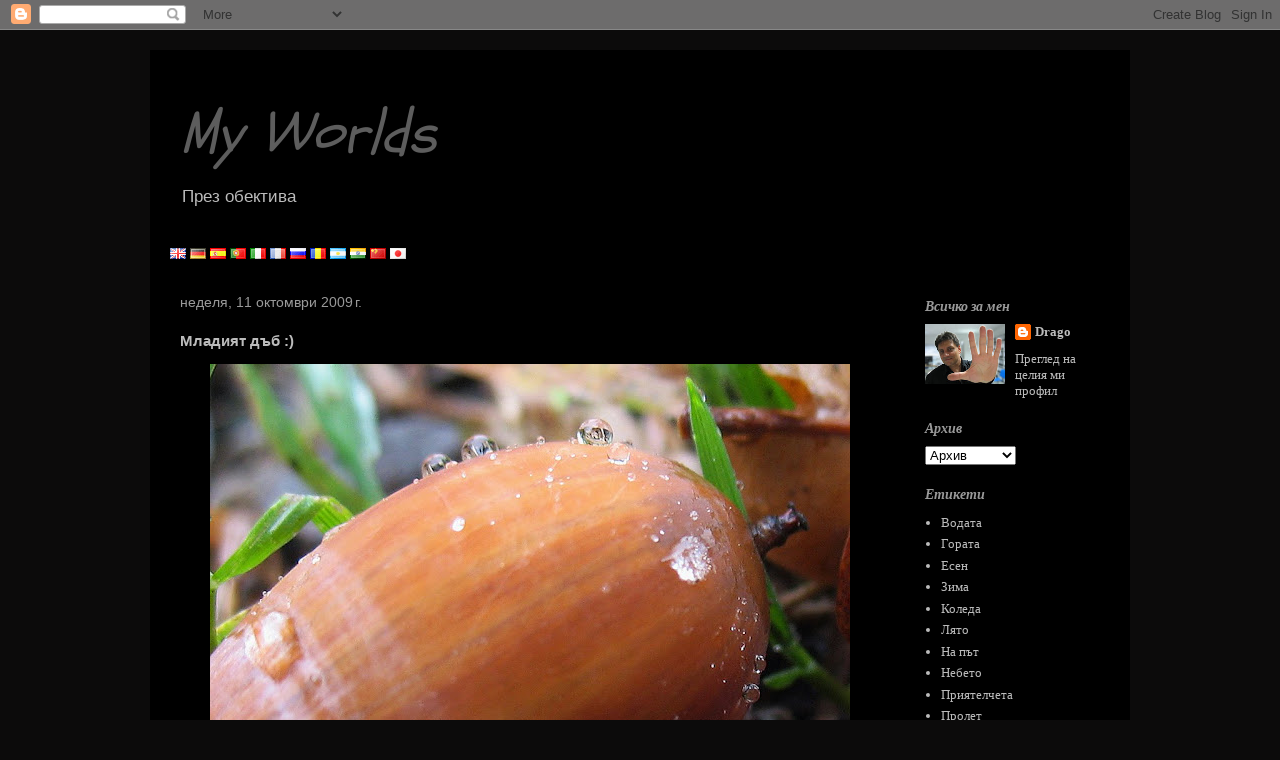

--- FILE ---
content_type: text/html; charset=UTF-8
request_url: https://drago-myworlds.blogspot.com/2009/10/blog-post_8873.html
body_size: 18429
content:
<!DOCTYPE html>
<html class='v2' dir='ltr' lang='bg'>
<head>
<link href='https://www.blogger.com/static/v1/widgets/335934321-css_bundle_v2.css' rel='stylesheet' type='text/css'/>
<meta content='width=1100' name='viewport'/>
<meta content='text/html; charset=UTF-8' http-equiv='Content-Type'/>
<meta content='blogger' name='generator'/>
<link href='https://drago-myworlds.blogspot.com/favicon.ico' rel='icon' type='image/x-icon'/>
<link href='http://drago-myworlds.blogspot.com/2009/10/blog-post_8873.html' rel='canonical'/>
<link rel="alternate" type="application/atom+xml" title="My Worlds - Atom" href="https://drago-myworlds.blogspot.com/feeds/posts/default" />
<link rel="alternate" type="application/rss+xml" title="My Worlds - RSS" href="https://drago-myworlds.blogspot.com/feeds/posts/default?alt=rss" />
<link rel="service.post" type="application/atom+xml" title="My Worlds - Atom" href="https://www.blogger.com/feeds/5767249809124882700/posts/default" />

<link rel="alternate" type="application/atom+xml" title="My Worlds - Atom" href="https://drago-myworlds.blogspot.com/feeds/5381365957605967177/comments/default" />
<!--Can't find substitution for tag [blog.ieCssRetrofitLinks]-->
<link href='https://blogger.googleusercontent.com/img/b/R29vZ2xl/AVvXsEhsfuVZNUMoNe5YPfTVag9dqpJ6Wk_LB39O7bl9A5shrGjB7DySsmHQckbVqn2meP_UmTVfGDolGfkbyBJoi6L417wtAUC6k52MHi4VTGdRrlGWZbSQfu-wtACVAwKBKQ9uSYieZN9yyepA/s640/200.jpg' rel='image_src'/>
<meta content='http://drago-myworlds.blogspot.com/2009/10/blog-post_8873.html' property='og:url'/>
<meta content='Младият дъб :)' property='og:title'/>
<meta content='През обектива' property='og:description'/>
<meta content='https://blogger.googleusercontent.com/img/b/R29vZ2xl/AVvXsEhsfuVZNUMoNe5YPfTVag9dqpJ6Wk_LB39O7bl9A5shrGjB7DySsmHQckbVqn2meP_UmTVfGDolGfkbyBJoi6L417wtAUC6k52MHi4VTGdRrlGWZbSQfu-wtACVAwKBKQ9uSYieZN9yyepA/w1200-h630-p-k-no-nu/200.jpg' property='og:image'/>
<title>My Worlds: Младият дъб :)</title>
<style type='text/css'>@font-face{font-family:'Calibri';font-style:italic;font-weight:700;font-display:swap;src:url(//fonts.gstatic.com/l/font?kit=J7aYnpV-BGlaFfdAhLQgUp5aHRgejiMIKQ&skey=8b00183e5f6700b6&v=v15)format('woff2');unicode-range:U+0000-00FF,U+0131,U+0152-0153,U+02BB-02BC,U+02C6,U+02DA,U+02DC,U+0304,U+0308,U+0329,U+2000-206F,U+20AC,U+2122,U+2191,U+2193,U+2212,U+2215,U+FEFF,U+FFFD;}@font-face{font-family:'Dancing Script';font-style:normal;font-weight:400;font-display:swap;src:url(//fonts.gstatic.com/s/dancingscript/v29/If2cXTr6YS-zF4S-kcSWSVi_sxjsohD9F50Ruu7BMSo3Rep8hNX6plRPjLo.woff2)format('woff2');unicode-range:U+0102-0103,U+0110-0111,U+0128-0129,U+0168-0169,U+01A0-01A1,U+01AF-01B0,U+0300-0301,U+0303-0304,U+0308-0309,U+0323,U+0329,U+1EA0-1EF9,U+20AB;}@font-face{font-family:'Dancing Script';font-style:normal;font-weight:400;font-display:swap;src:url(//fonts.gstatic.com/s/dancingscript/v29/If2cXTr6YS-zF4S-kcSWSVi_sxjsohD9F50Ruu7BMSo3ROp8hNX6plRPjLo.woff2)format('woff2');unicode-range:U+0100-02BA,U+02BD-02C5,U+02C7-02CC,U+02CE-02D7,U+02DD-02FF,U+0304,U+0308,U+0329,U+1D00-1DBF,U+1E00-1E9F,U+1EF2-1EFF,U+2020,U+20A0-20AB,U+20AD-20C0,U+2113,U+2C60-2C7F,U+A720-A7FF;}@font-face{font-family:'Dancing Script';font-style:normal;font-weight:400;font-display:swap;src:url(//fonts.gstatic.com/s/dancingscript/v29/If2cXTr6YS-zF4S-kcSWSVi_sxjsohD9F50Ruu7BMSo3Sup8hNX6plRP.woff2)format('woff2');unicode-range:U+0000-00FF,U+0131,U+0152-0153,U+02BB-02BC,U+02C6,U+02DA,U+02DC,U+0304,U+0308,U+0329,U+2000-206F,U+20AC,U+2122,U+2191,U+2193,U+2212,U+2215,U+FEFF,U+FFFD;}@font-face{font-family:'Schoolbell';font-style:normal;font-weight:400;font-display:swap;src:url(//fonts.gstatic.com/s/schoolbell/v18/92zQtBZWOrcgoe-fgnJIZxUa60ZpbiU.woff2)format('woff2');unicode-range:U+0000-00FF,U+0131,U+0152-0153,U+02BB-02BC,U+02C6,U+02DA,U+02DC,U+0304,U+0308,U+0329,U+2000-206F,U+20AC,U+2122,U+2191,U+2193,U+2212,U+2215,U+FEFF,U+FFFD;}</style>
<style id='page-skin-1' type='text/css'><!--
/*
-----------------------------------------------
Blogger Template Style
Name:     Travel
Designer: Sookhee Lee
URL:      www.plyfly.net
----------------------------------------------- */
/* Content
----------------------------------------------- */
body {
font: normal normal 13px 'Trebuchet MS',Trebuchet,sans-serif;
color: #bbbbbb;
background: #0c0b0b none no-repeat scroll center center;
}
html body .region-inner {
min-width: 0;
max-width: 100%;
width: auto;
}
a:link {
text-decoration:none;
color: #1900ff;
}
a:visited {
text-decoration:none;
color: #1a09b8;
}
a:hover {
text-decoration:underline;
color: #1900ff;
}
.content-outer .content-cap-top {
height: 0;
background: transparent none repeat-x scroll top center;
}
.content-outer {
margin: 0 auto;
padding-top: 20px;
}
.content-inner {
background: transparent url(https://resources.blogblog.com/blogblog/data/1kt/travel/bg_black_70.png) repeat scroll top left;
background-position: left -0;
background-color: #000000;
padding: 20px;
}
.main-inner .date-outer {
margin-bottom: 2em;
}
/* Header
----------------------------------------------- */
.header-inner .Header .titlewrapper,
.header-inner .Header .descriptionwrapper {
padding-left: 10px;
padding-right: 10px;
}
.Header h1 {
font: italic normal 60px Schoolbell;
color: #5d5d5d;
}
.Header h1 a {
color: #5d5d5d;
}
.Header .description {
color: #bbbbbb;
font-size: 130%;
}
/* Tabs
----------------------------------------------- */
.tabs-inner {
margin: 1em 0 0;
padding: 0;
}
.tabs-inner .section {
margin: 0;
}
.tabs-inner .widget ul {
padding: 0;
background: rgba(0, 0, 0, 0) url(https://resources.blogblog.com/blogblog/data/1kt/travel/bg_black_50.png) repeat scroll top center;
}
.tabs-inner .widget li {
border: none;
}
.tabs-inner .widget li a {
display: inline-block;
padding: 1em 1.5em;
color: #ffffff;
font: normal bold 16px 'Trebuchet MS',Trebuchet,sans-serif;
}
.tabs-inner .widget li.selected a,
.tabs-inner .widget li a:hover {
position: relative;
z-index: 1;
background: rgba(0, 0, 0, 0) url(https://resources.blogblog.com/blogblog/data/1kt/travel/bg_black_50.png) repeat scroll top center;
color: #ffffff;
}
/* Headings
----------------------------------------------- */
h2 {
font: italic bold 14px Calibri;
color: #999999;
}
.main-inner h2.date-header {
font: normal normal 14px 'Trebuchet MS',Trebuchet,sans-serif;
color: #999999;
}
.footer-inner .widget h2,
.sidebar .widget h2 {
padding-bottom: .5em;
}
/* Main
----------------------------------------------- */
.main-inner {
padding: 20px 0;
}
.main-inner .column-center-inner {
padding: 10px 0;
}
.main-inner .column-center-inner .section {
margin: 0 10px;
}
.main-inner .column-right-inner {
margin-left: 20px;
}
.main-inner .fauxcolumn-right-outer .fauxcolumn-inner {
margin-left: 20px;
background: rgba(0, 0, 0, 0) url(https://resources.blogblog.com/blogblog/data/1kt/travel/bg_black_50.png) repeat scroll top left;
}
.main-inner .column-left-inner {
margin-right: 20px;
}
.main-inner .fauxcolumn-left-outer .fauxcolumn-inner {
margin-right: 20px;
background: rgba(0, 0, 0, 0) url(https://resources.blogblog.com/blogblog/data/1kt/travel/bg_black_50.png) repeat scroll top left;
}
.main-inner .column-left-inner,
.main-inner .column-right-inner {
padding: 15px 0;
}
/* Posts
----------------------------------------------- */
h3.post-title {
margin-top: 20px;
}
h3.post-title a {
font: italic bold 20px Dancing Script;
color: #999999;
}
h3.post-title a:hover {
text-decoration: underline;
}
.main-inner .column-center-outer {
background: rgba(0, 0, 0, 0) none repeat scroll top left;
_background-image: none;
}
.post-body {
line-height: 1.4;
position: relative;
}
.post-header {
margin: 0 0 1em;
line-height: 1.6;
}
.post-footer {
margin: .5em 0;
line-height: 1.6;
}
#blog-pager {
font-size: 140%;
}
#comments {
background: transparent url(https://resources.blogblog.com/blogblog/data/1kt/travel/bg_black_50.png) repeat scroll top center;
padding: 15px;
}
#comments .comment-author {
padding-top: 1.5em;
}
#comments h4,
#comments .comment-author a,
#comments .comment-timestamp a {
color: #999999;
}
#comments .comment-author:first-child {
padding-top: 0;
border-top: none;
}
.avatar-image-container {
margin: .2em 0 0;
}
/* Comments
----------------------------------------------- */
#comments a {
color: #999999;
}
.comments .comments-content .icon.blog-author {
background-repeat: no-repeat;
background-image: url([data-uri]);
}
.comments .comments-content .loadmore a {
border-top: 1px solid #999999;
border-bottom: 1px solid #999999;
}
.comments .comment-thread.inline-thread {
background: rgba(0, 0, 0, 0);
}
.comments .continue {
border-top: 2px solid #999999;
}
/* Widgets
----------------------------------------------- */
.sidebar .widget {
border-bottom: 2px solid rgba(0, 0, 0, 0);
padding-bottom: 10px;
margin: 10px 0;
}
.sidebar .widget:first-child {
margin-top: 0;
}
.sidebar .widget:last-child {
border-bottom: none;
margin-bottom: 0;
padding-bottom: 0;
}
.footer-inner .widget,
.sidebar .widget {
font: normal normal 13px 'Times New Roman', Times, FreeSerif, serif;
color: #bbbbbb;
}
.sidebar .widget a:link {
color: #bbbbbb;
text-decoration: none;
}
.sidebar .widget a:visited {
color: #1a09b8;
}
.sidebar .widget a:hover {
color: #bbbbbb;
text-decoration: underline;
}
.footer-inner .widget a:link {
color: #1900ff;
text-decoration: none;
}
.footer-inner .widget a:visited {
color: #1a09b8;
}
.footer-inner .widget a:hover {
color: #1900ff;
text-decoration: underline;
}
.widget .zippy {
color: #ffffff;
}
.footer-inner {
background: transparent none repeat scroll top center;
}
/* Mobile
----------------------------------------------- */
body.mobile  {
background-size: 100% auto;
}
body.mobile .AdSense {
margin: 0 -10px;
}
.mobile .body-fauxcolumn-outer {
background: transparent none repeat scroll top left;
}
.mobile .footer-inner .widget a:link {
color: #bbbbbb;
text-decoration: none;
}
.mobile .footer-inner .widget a:visited {
color: #1a09b8;
}
.mobile-post-outer a {
color: #999999;
}
.mobile-link-button {
background-color: #1900ff;
}
.mobile-link-button a:link, .mobile-link-button a:visited {
color: #bbbbbb;
}
.mobile-index-contents {
color: #bbbbbb;
}
.mobile .tabs-inner .PageList .widget-content {
background: rgba(0, 0, 0, 0) url(https://resources.blogblog.com/blogblog/data/1kt/travel/bg_black_50.png) repeat scroll top center;
color: #ffffff;
}
.mobile .tabs-inner .PageList .widget-content .pagelist-arrow {
border-left: 1px solid #ffffff;
}

--></style>
<style id='template-skin-1' type='text/css'><!--
body {
min-width: 980px;
}
.content-outer, .content-fauxcolumn-outer, .region-inner {
min-width: 980px;
max-width: 980px;
_width: 980px;
}
.main-inner .columns {
padding-left: 0px;
padding-right: 220px;
}
.main-inner .fauxcolumn-center-outer {
left: 0px;
right: 220px;
/* IE6 does not respect left and right together */
_width: expression(this.parentNode.offsetWidth -
parseInt("0px") -
parseInt("220px") + 'px');
}
.main-inner .fauxcolumn-left-outer {
width: 0px;
}
.main-inner .fauxcolumn-right-outer {
width: 220px;
}
.main-inner .column-left-outer {
width: 0px;
right: 100%;
margin-left: -0px;
}
.main-inner .column-right-outer {
width: 220px;
margin-right: -220px;
}
#layout {
min-width: 0;
}
#layout .content-outer {
min-width: 0;
width: 800px;
}
#layout .region-inner {
min-width: 0;
width: auto;
}
body#layout div.add_widget {
padding: 8px;
}
body#layout div.add_widget a {
margin-left: 32px;
}
--></style>
<link href='https://www.blogger.com/dyn-css/authorization.css?targetBlogID=5767249809124882700&amp;zx=5303d8f5-8b9c-44e5-851c-01b64c848d04' media='none' onload='if(media!=&#39;all&#39;)media=&#39;all&#39;' rel='stylesheet'/><noscript><link href='https://www.blogger.com/dyn-css/authorization.css?targetBlogID=5767249809124882700&amp;zx=5303d8f5-8b9c-44e5-851c-01b64c848d04' rel='stylesheet'/></noscript>
<meta name='google-adsense-platform-account' content='ca-host-pub-1556223355139109'/>
<meta name='google-adsense-platform-domain' content='blogspot.com'/>

<!-- data-ad-client=ca-pub-3852399379459751 -->

</head>
<body class='loading variant-studio'>
<div class='navbar section' id='navbar' name='Навигационна лента'><div class='widget Navbar' data-version='1' id='Navbar1'><script type="text/javascript">
    function setAttributeOnload(object, attribute, val) {
      if(window.addEventListener) {
        window.addEventListener('load',
          function(){ object[attribute] = val; }, false);
      } else {
        window.attachEvent('onload', function(){ object[attribute] = val; });
      }
    }
  </script>
<div id="navbar-iframe-container"></div>
<script type="text/javascript" src="https://apis.google.com/js/platform.js"></script>
<script type="text/javascript">
      gapi.load("gapi.iframes:gapi.iframes.style.bubble", function() {
        if (gapi.iframes && gapi.iframes.getContext) {
          gapi.iframes.getContext().openChild({
              url: 'https://www.blogger.com/navbar/5767249809124882700?po\x3d5381365957605967177\x26origin\x3dhttps://drago-myworlds.blogspot.com',
              where: document.getElementById("navbar-iframe-container"),
              id: "navbar-iframe"
          });
        }
      });
    </script><script type="text/javascript">
(function() {
var script = document.createElement('script');
script.type = 'text/javascript';
script.src = '//pagead2.googlesyndication.com/pagead/js/google_top_exp.js';
var head = document.getElementsByTagName('head')[0];
if (head) {
head.appendChild(script);
}})();
</script>
</div></div>
<div class='body-fauxcolumns'>
<div class='fauxcolumn-outer body-fauxcolumn-outer'>
<div class='cap-top'>
<div class='cap-left'></div>
<div class='cap-right'></div>
</div>
<div class='fauxborder-left'>
<div class='fauxborder-right'></div>
<div class='fauxcolumn-inner'>
</div>
</div>
<div class='cap-bottom'>
<div class='cap-left'></div>
<div class='cap-right'></div>
</div>
</div>
</div>
<div class='content'>
<div class='content-fauxcolumns'>
<div class='fauxcolumn-outer content-fauxcolumn-outer'>
<div class='cap-top'>
<div class='cap-left'></div>
<div class='cap-right'></div>
</div>
<div class='fauxborder-left'>
<div class='fauxborder-right'></div>
<div class='fauxcolumn-inner'>
</div>
</div>
<div class='cap-bottom'>
<div class='cap-left'></div>
<div class='cap-right'></div>
</div>
</div>
</div>
<div class='content-outer'>
<div class='content-cap-top cap-top'>
<div class='cap-left'></div>
<div class='cap-right'></div>
</div>
<div class='fauxborder-left content-fauxborder-left'>
<div class='fauxborder-right content-fauxborder-right'></div>
<div class='content-inner'>
<header>
<div class='header-outer'>
<div class='header-cap-top cap-top'>
<div class='cap-left'></div>
<div class='cap-right'></div>
</div>
<div class='fauxborder-left header-fauxborder-left'>
<div class='fauxborder-right header-fauxborder-right'></div>
<div class='region-inner header-inner'>
<div class='header section' id='header' name='Заглавка'><div class='widget Header' data-version='1' id='Header1'>
<div id='header-inner'>
<div class='titlewrapper'>
<h1 class='title'>
<a href='https://drago-myworlds.blogspot.com/'>
My Worlds
</a>
</h1>
</div>
<div class='descriptionwrapper'>
<p class='description'><span>През обектива</span></p>
</div>
</div>
</div></div>
</div>
</div>
<div class='header-cap-bottom cap-bottom'>
<div class='cap-left'></div>
<div class='cap-right'></div>
</div>
</div>
</header>
<div class='tabs-outer'>
<div class='tabs-cap-top cap-top'>
<div class='cap-left'></div>
<div class='cap-right'></div>
</div>
<div class='fauxborder-left tabs-fauxborder-left'>
<div class='fauxborder-right tabs-fauxborder-right'></div>
<div class='region-inner tabs-inner'>
<div class='tabs section' id='crosscol' name='Всички колони'><div class='widget HTML' data-version='1' id='HTML1'>
<div class='widget-content'>
<!-- Translate flag BEGIN -->
<!-- by BloggerSentral.blogspot.com -->
<a class="translate-flag" target="_blank" onclick="href='http://translate.google.com/translate?u='+encodeURIComponent(location.href)+'&amp;langpair=bg|en&amp;hl=en'" title="Translate to English"><img border="0" style="cursor: pointer;" src="https://lh3.googleusercontent.com/blogger_img_proxy/AEn0k_sNJKMbdenY4C53PKHMm7S57IAhTABfu_NuNH_RbamJtbIzOAe36GeqOYctywZ_OEqc98-GlzXCdPnEefC6kL0sTiBwmyEAJM2R3ktpB4UBvD37fuDp-w=s0-d"></a> <a class="translate-flag" target="_blank" onclick="href='http://translate.google.com/translate?u='+encodeURIComponent(location.href)+'&amp;langpair=bg|de&amp;hl=de'" title="Translate to German"><img border="0" style="cursor: pointer;" src="https://lh3.googleusercontent.com/blogger_img_proxy/AEn0k_tNY8X4kn6EXYvMXn9JnpHwfzBIZSiWrYZr9ThNXUY1ebDGie0P0vQ_1T3hQIXnTE7HhwUjnQ5VqHraAe6WicWqEoEsb8urVjhO7I32Cup5hWLvg5EE=s0-d"></a> <a class="translate-flag" target="_blank" onclick="href='http://translate.google.com/translate?u='+encodeURIComponent(location.href)+'&amp;langpair=bg|es&amp;hl=es'" title="Translate to Spanish"><img border="0" style="cursor: pointer;" src="https://lh3.googleusercontent.com/blogger_img_proxy/AEn0k_vcgeF-pPlSUuoKW4aLNUmLYFv6aPvLwKe4uTEMbPMHkpUH2bY-sh0OvGjr7m3EvMtdXrdmoDA73Ew_iXfxYiIJoDa2Si3vMxgHOAIpn_PMKQ4QG-Ec=s0-d"></a> <a class="translate-flag" target="_blank" onclick="href='http://translate.google.com/translate?u='+encodeURIComponent(location.href)+'&amp;langpair=bg|pt&amp;hl=pt'" title="Translate to Portuguese"><img border="0" style="cursor: pointer;" src="https://lh3.googleusercontent.com/blogger_img_proxy/AEn0k_tuXdlSq-ivqkPAnHdiKd--IwCG3iCZ7axMHJvEijk7Rj8-ZEB0-0Rw_vROCZBb5ZL-fvy6CKgGF1RIiHHeg52qkFGXgBY7vKzmPhAtuBajDykrLquD=s0-d"></a> <a class="translate-flag" target="_blank" onclick="href='http://translate.google.com/translate?u='+encodeURIComponent(location.href)+'&amp;langpair=bg|it&amp;hl=it'" title="Translate to Italian"><img border="0" style="cursor: pointer;" src="https://lh3.googleusercontent.com/blogger_img_proxy/AEn0k_uXRxAZL5gNIpCy7tC0UnaDhDyqkyVy1yQ_KadHDx04IUpZCUi4XpfHHnS3fUfkUqPjuwkr4URwrxh9-5zcz_0eHLw4T714Bf3jYgF1oayMXC6mkuzm=s0-d"></a> <a class="translate-flag" target="_blank" onclick="href='http://translate.google.com/translate?u='+encodeURIComponent(location.href)+'&amp;langpair=bg|fr&amp;hl=fr'" title="Translate to French"><img border="0" style="cursor: pointer;" src="https://lh3.googleusercontent.com/blogger_img_proxy/AEn0k_umdgOsSGawNrJt2ofiQhmDij4xbIlPLZBH59wnesw2MgmHfSH9UFKYfjJr0-qBjqPjjw1q8iyj1SalnYmQp5G6PaxDaLVsMrm1kzENeOqRO28ahTRlAw=s0-d"></a> <a class="translate-flag" target="_blank" onclick="href='http://translate.google.com/translate?u='+encodeURIComponent(location.href)+'&amp;langpair=bg|ru&amp;hl=ru'" title="Translate to Russian"><img border="0" style="cursor: pointer;" src="https://lh3.googleusercontent.com/blogger_img_proxy/AEn0k_sdX0m_cTW4E5tIeIt2Ce_ODmRfvxPOG8bYwNF7uOABLlju8_3NXS3XsUK94JjTYuOEm2FKy6oLajxGH4iccxgSkODyiEtYqw7-FD_zf0iaJolXpMnO0w=s0-d"></a> <a class="translate-flag" target="_blank" onclick="href='http://translate.google.com/translate?u='+encodeURIComponent(location.href)+'&amp;langpair=bg|ro&amp;hl=ro'" title="Translate to Romanian"><img border="0" style="cursor: pointer;" src="https://lh3.googleusercontent.com/blogger_img_proxy/AEn0k_tR8S7FXqM3OeRce8hDm6w0UuO3p7Yn2Tx0NjlGx5biKsOFMJEwkfVoDKR4oI-9wkv0XcJJjfLQ9ZVX6Bs5C9E0DQlwFCC6t6TY33W2FP4RR_lHUiC__Q=s0-d"></a> <a class="translate-flag" target="_blank" onclick="href='http://translate.google.com/translate?u='+encodeURIComponent(location.href)+'&amp;langpair=bg|ar&amp;hl=ar'" title="Translate to Arabic"><img border="0" style="cursor: pointer;" src="https://lh3.googleusercontent.com/blogger_img_proxy/AEn0k_ucn7STnMHqOQJXNvMJW7B_qy354jMqAr3QPLa38bZ8dvDy-2cEf-a3ZtF3AgWnfUiLIU21CBiOx6HMFcSHy1xkGhlApvPkKhxJHa3XE4Hlexhm4o_yrw=s0-d"></a> <a class="translate-flag" target="_blank" onclick="href='http://translate.google.com/translate?u='+encodeURIComponent(location.href)+'&amp;langpair=bg|hi&amp;hl=hi'" title="Translate to Hindi"><img border="0" style="cursor: pointer;" src="https://lh3.googleusercontent.com/blogger_img_proxy/AEn0k_shRgJuT4KD0qc_XqPZmM7TVnZY82yj7UgpbIqMBYqcceBylC-MhoPE4-WbX868_BrbnZU9xMR0_z7LXXgEdsRiG7Wm3_weR1Lad4bkZmiuVPlir_f1=s0-d"></a> <a class="translate-flag" target="_blank" onclick="href='http://translate.google.com/translate?u='+encodeURIComponent(location.href)+'&amp;langpair=bg|zh-CN&amp;hl=zh-CN'" title="Translate to Chinese"><img border="0" style="cursor: pointer;" src="https://lh3.googleusercontent.com/blogger_img_proxy/AEn0k_tKPSlTViN_OTlpSRQGfpwBKQVjQYfA3I7ppP_I0Odk-E79Us6xfVaimKaWQ0-ToEsV6J7Kn5LmvUJUO-TZpftrGLJJwPwFBSyYWsrf9yKb6hUI2V7PEw=s0-d"></a> <a class="translate-flag" target="_blank" onclick="href='http://translate.google.com/translate?u='+encodeURIComponent(location.href)+'&amp;langpair=bg|jp&amp;hl=jp'" title="Translate to Japanese"><img border="0" style="cursor: pointer;" src="https://lh3.googleusercontent.com/blogger_img_proxy/AEn0k_vc5gWN4R8xEE4Gr2tAiGFtLgRTbl7SRtV1yxQcQwWMJ4seehZnHzCFsJYKhhX9JgVxVZOO2OxQ7AgOaBbeOAExX-1q9zyDcrD8IgA9KwK6sdMb-5Ntkg=s0-d"></a>
<!-- Translate flag END -->
</div>
<div class='clear'></div>
</div></div>
<div class='tabs no-items section' id='crosscol-overflow' name='Cross-Column 2'></div>
</div>
</div>
<div class='tabs-cap-bottom cap-bottom'>
<div class='cap-left'></div>
<div class='cap-right'></div>
</div>
</div>
<div class='main-outer'>
<div class='main-cap-top cap-top'>
<div class='cap-left'></div>
<div class='cap-right'></div>
</div>
<div class='fauxborder-left main-fauxborder-left'>
<div class='fauxborder-right main-fauxborder-right'></div>
<div class='region-inner main-inner'>
<div class='columns fauxcolumns'>
<div class='fauxcolumn-outer fauxcolumn-center-outer'>
<div class='cap-top'>
<div class='cap-left'></div>
<div class='cap-right'></div>
</div>
<div class='fauxborder-left'>
<div class='fauxborder-right'></div>
<div class='fauxcolumn-inner'>
</div>
</div>
<div class='cap-bottom'>
<div class='cap-left'></div>
<div class='cap-right'></div>
</div>
</div>
<div class='fauxcolumn-outer fauxcolumn-left-outer'>
<div class='cap-top'>
<div class='cap-left'></div>
<div class='cap-right'></div>
</div>
<div class='fauxborder-left'>
<div class='fauxborder-right'></div>
<div class='fauxcolumn-inner'>
</div>
</div>
<div class='cap-bottom'>
<div class='cap-left'></div>
<div class='cap-right'></div>
</div>
</div>
<div class='fauxcolumn-outer fauxcolumn-right-outer'>
<div class='cap-top'>
<div class='cap-left'></div>
<div class='cap-right'></div>
</div>
<div class='fauxborder-left'>
<div class='fauxborder-right'></div>
<div class='fauxcolumn-inner'>
</div>
</div>
<div class='cap-bottom'>
<div class='cap-left'></div>
<div class='cap-right'></div>
</div>
</div>
<!-- corrects IE6 width calculation -->
<div class='columns-inner'>
<div class='column-center-outer'>
<div class='column-center-inner'>
<div class='main section' id='main' name='Основен'><div class='widget Blog' data-version='1' id='Blog1'>
<div class='blog-posts hfeed'>

          <div class="date-outer">
        
<h2 class='date-header'><span>неделя, 11 октомври 2009&#8239;г.</span></h2>

          <div class="date-posts">
        
<div class='post-outer'>
<div class='post hentry uncustomized-post-template' itemprop='blogPost' itemscope='itemscope' itemtype='http://schema.org/BlogPosting'>
<meta content='https://blogger.googleusercontent.com/img/b/R29vZ2xl/AVvXsEhsfuVZNUMoNe5YPfTVag9dqpJ6Wk_LB39O7bl9A5shrGjB7DySsmHQckbVqn2meP_UmTVfGDolGfkbyBJoi6L417wtAUC6k52MHi4VTGdRrlGWZbSQfu-wtACVAwKBKQ9uSYieZN9yyepA/s640/200.jpg' itemprop='image_url'/>
<meta content='5767249809124882700' itemprop='blogId'/>
<meta content='5381365957605967177' itemprop='postId'/>
<a name='5381365957605967177'></a>
<h3 class='post-title entry-title' itemprop='name'>
Младият дъб :)
</h3>
<div class='post-header'>
<div class='post-header-line-1'></div>
</div>
<div class='post-body entry-content' id='post-body-5381365957605967177' itemprop='description articleBody'>
<a href="https://blogger.googleusercontent.com/img/b/R29vZ2xl/AVvXsEhsfuVZNUMoNe5YPfTVag9dqpJ6Wk_LB39O7bl9A5shrGjB7DySsmHQckbVqn2meP_UmTVfGDolGfkbyBJoi6L417wtAUC6k52MHi4VTGdRrlGWZbSQfu-wtACVAwKBKQ9uSYieZN9yyepA/s1600/200.jpg" onblur="try {parent.deselectBloggerImageGracefully();} catch(e) {}" rel="lightbox[Есен]" title="Младият дъб:)"><img alt="" border="0" height="480" id="BLOGGER_PHOTO_ID_5391416611066107058" src="https://blogger.googleusercontent.com/img/b/R29vZ2xl/AVvXsEhsfuVZNUMoNe5YPfTVag9dqpJ6Wk_LB39O7bl9A5shrGjB7DySsmHQckbVqn2meP_UmTVfGDolGfkbyBJoi6L417wtAUC6k52MHi4VTGdRrlGWZbSQfu-wtACVAwKBKQ9uSYieZN9yyepA/s640/200.jpg" style="display: block; margin: 0px auto 10px; text-align: center;" width="640" /></a>
<div style='clear: both;'></div>
</div>
<div class='post-footer'>
<div class='post-footer-line post-footer-line-1'>
<span class='post-author vcard'>
</span>
<span class='post-timestamp'>
в
<meta content='http://drago-myworlds.blogspot.com/2009/10/blog-post_8873.html' itemprop='url'/>
<a class='timestamp-link' href='https://drago-myworlds.blogspot.com/2009/10/blog-post_8873.html' rel='bookmark' title='permanent link'><abbr class='published' itemprop='datePublished' title='2009-10-11T20:49:00+02:00'>октомври 11, 2009</abbr></a>
</span>
<span class='post-comment-link'>
</span>
<span class='post-icons'>
<span class='item-action'>
<a href='https://www.blogger.com/email-post/5767249809124882700/5381365957605967177' title='Изпращане на публикацията по електронна поща'>
<img alt='' class='icon-action' height='13' src='https://resources.blogblog.com/img/icon18_email.gif' width='18'/>
</a>
</span>
<span class='item-control blog-admin pid-329998495'>
<a href='https://www.blogger.com/post-edit.g?blogID=5767249809124882700&postID=5381365957605967177&from=pencil' title='Редактиране на публикацията'>
<img alt='' class='icon-action' height='18' src='https://resources.blogblog.com/img/icon18_edit_allbkg.gif' width='18'/>
</a>
</span>
</span>
<div class='post-share-buttons goog-inline-block'>
<a class='goog-inline-block share-button sb-email' href='https://www.blogger.com/share-post.g?blogID=5767249809124882700&postID=5381365957605967177&target=email' target='_blank' title='Изпращане по имейл'><span class='share-button-link-text'>Изпращане по имейл</span></a><a class='goog-inline-block share-button sb-blog' href='https://www.blogger.com/share-post.g?blogID=5767249809124882700&postID=5381365957605967177&target=blog' onclick='window.open(this.href, "_blank", "height=270,width=475"); return false;' target='_blank' title='Публикувайте в блога си!'><span class='share-button-link-text'>Публикувайте в блога си!</span></a><a class='goog-inline-block share-button sb-twitter' href='https://www.blogger.com/share-post.g?blogID=5767249809124882700&postID=5381365957605967177&target=twitter' target='_blank' title='Споделяне в X'><span class='share-button-link-text'>Споделяне в X</span></a><a class='goog-inline-block share-button sb-facebook' href='https://www.blogger.com/share-post.g?blogID=5767249809124882700&postID=5381365957605967177&target=facebook' onclick='window.open(this.href, "_blank", "height=430,width=640"); return false;' target='_blank' title='Споделяне във Facebook'><span class='share-button-link-text'>Споделяне във Facebook</span></a><a class='goog-inline-block share-button sb-pinterest' href='https://www.blogger.com/share-post.g?blogID=5767249809124882700&postID=5381365957605967177&target=pinterest' target='_blank' title='Споделяне в Pinterest'><span class='share-button-link-text'>Споделяне в Pinterest</span></a>
</div>
</div>
<div class='post-footer-line post-footer-line-2'>
<span class='post-labels'>
Етикети:
<a href='https://drago-myworlds.blogspot.com/search/label/%D0%95%D1%81%D0%B5%D0%BD' rel='tag'>Есен</a>
</span>
</div>
<div class='post-footer-line post-footer-line-3'>
<span class='post-location'>
</span>
</div>
</div>
</div>
<div class='comments' id='comments'>
<a name='comments'></a>
<h4>Няма коментари:</h4>
<div id='Blog1_comments-block-wrapper'>
<dl class='avatar-comment-indent' id='comments-block'>
</dl>
</div>
<p class='comment-footer'>
<a href='https://www.blogger.com/comment/fullpage/post/5767249809124882700/5381365957605967177' onclick='javascript:window.open(this.href, "bloggerPopup", "toolbar=0,location=0,statusbar=1,menubar=0,scrollbars=yes,width=640,height=500"); return false;'>Публикуване на коментар</a>
</p>
</div>
</div>

        </div></div>
      
</div>
<div class='blog-pager' id='blog-pager'>
<span id='blog-pager-newer-link'>
<a class='blog-pager-newer-link' href='https://drago-myworlds.blogspot.com/2009/10/blog-post_5469.html' id='Blog1_blog-pager-newer-link' title='По-нова публикация'>По-нова публикация</a>
</span>
<span id='blog-pager-older-link'>
<a class='blog-pager-older-link' href='https://drago-myworlds.blogspot.com/2009/10/blog-post_6877.html' id='Blog1_blog-pager-older-link' title='По-стара публикация'>По-стара публикация</a>
</span>
<a class='home-link' href='https://drago-myworlds.blogspot.com/'>Начална страница</a>
</div>
<div class='clear'></div>
<div class='post-feeds'>
<div class='feed-links'>
Абонамент за:
<a class='feed-link' href='https://drago-myworlds.blogspot.com/feeds/5381365957605967177/comments/default' target='_blank' type='application/atom+xml'>Коментари за публикацията (Atom)</a>
</div>
</div>
</div></div>
</div>
</div>
<div class='column-left-outer'>
<div class='column-left-inner'>
<aside>
</aside>
</div>
</div>
<div class='column-right-outer'>
<div class='column-right-inner'>
<aside>
<div class='sidebar section' id='sidebar-right-1'><div class='widget Profile' data-version='1' id='Profile1'>
<h2>Всичко за мен</h2>
<div class='widget-content'>
<a href='https://www.blogger.com/profile/05902977777048114476'><img alt='Моята снимка' class='profile-img' height='60' src='//blogger.googleusercontent.com/img/b/R29vZ2xl/AVvXsEgQ_MbB30rJ_eLAJKnNTkm5ZWPXv8IyxJfmS7Z1tXuZ9e7xZeX5mOU-zQgyYDPSlTcRwgZt7M4oXIO0CZQxMb6jgp_5iImfazDvnK6eTH5AMyMNyHhcjNy3hCO0xewFgxY/s150/az.jpg' width='80'/></a>
<dl class='profile-datablock'>
<dt class='profile-data'>
<a class='profile-name-link g-profile' href='https://www.blogger.com/profile/05902977777048114476' rel='author' style='background-image: url(//www.blogger.com/img/logo-16.png);'>
Drago
</a>
</dt>
</dl>
<a class='profile-link' href='https://www.blogger.com/profile/05902977777048114476' rel='author'>Преглед на целия ми профил</a>
<div class='clear'></div>
</div>
</div><div class='widget BlogArchive' data-version='1' id='BlogArchive1'>
<h2>Архив</h2>
<div class='widget-content'>
<div id='ArchiveList'>
<div id='BlogArchive1_ArchiveList'>
<select id='BlogArchive1_ArchiveMenu'>
<option value=''>Архив</option>
<option value='https://drago-myworlds.blogspot.com/2025_10_30_archive.html'>окт 30 (1)</option>
<option value='https://drago-myworlds.blogspot.com/2025_10_26_archive.html'>окт 26 (1)</option>
<option value='https://drago-myworlds.blogspot.com/2025_10_25_archive.html'>окт 25 (1)</option>
<option value='https://drago-myworlds.blogspot.com/2025_10_24_archive.html'>окт 24 (1)</option>
<option value='https://drago-myworlds.blogspot.com/2025_03_12_archive.html'>март 12 (1)</option>
<option value='https://drago-myworlds.blogspot.com/2024_08_07_archive.html'>авг 07 (1)</option>
<option value='https://drago-myworlds.blogspot.com/2023_04_11_archive.html'>апр 11 (1)</option>
<option value='https://drago-myworlds.blogspot.com/2023_03_22_archive.html'>март 22 (1)</option>
<option value='https://drago-myworlds.blogspot.com/2022_09_26_archive.html'>сеп 26 (3)</option>
<option value='https://drago-myworlds.blogspot.com/2022_06_12_archive.html'>юни 12 (1)</option>
<option value='https://drago-myworlds.blogspot.com/2022_05_22_archive.html'>май 22 (1)</option>
<option value='https://drago-myworlds.blogspot.com/2022_04_23_archive.html'>апр 23 (1)</option>
<option value='https://drago-myworlds.blogspot.com/2022_04_22_archive.html'>апр 22 (1)</option>
<option value='https://drago-myworlds.blogspot.com/2021_11_10_archive.html'>ное 10 (1)</option>
<option value='https://drago-myworlds.blogspot.com/2021_03_27_archive.html'>март 27 (1)</option>
<option value='https://drago-myworlds.blogspot.com/2021_02_14_archive.html'>фев 14 (1)</option>
<option value='https://drago-myworlds.blogspot.com/2021_02_13_archive.html'>фев 13 (2)</option>
<option value='https://drago-myworlds.blogspot.com/2020_11_14_archive.html'>ное 14 (1)</option>
<option value='https://drago-myworlds.blogspot.com/2020_11_07_archive.html'>ное 07 (1)</option>
<option value='https://drago-myworlds.blogspot.com/2020_09_17_archive.html'>сеп 17 (1)</option>
<option value='https://drago-myworlds.blogspot.com/2020_04_09_archive.html'>апр 09 (1)</option>
<option value='https://drago-myworlds.blogspot.com/2020_04_05_archive.html'>апр 05 (2)</option>
<option value='https://drago-myworlds.blogspot.com/2020_04_04_archive.html'>апр 04 (1)</option>
<option value='https://drago-myworlds.blogspot.com/2020_03_28_archive.html'>март 28 (1)</option>
<option value='https://drago-myworlds.blogspot.com/2020_02_26_archive.html'>фев 26 (1)</option>
<option value='https://drago-myworlds.blogspot.com/2020_02_13_archive.html'>фев 13 (1)</option>
<option value='https://drago-myworlds.blogspot.com/2019_11_24_archive.html'>ное 24 (1)</option>
<option value='https://drago-myworlds.blogspot.com/2019_11_23_archive.html'>ное 23 (1)</option>
<option value='https://drago-myworlds.blogspot.com/2019_07_13_archive.html'>юли 13 (1)</option>
<option value='https://drago-myworlds.blogspot.com/2019_05_12_archive.html'>май 12 (1)</option>
<option value='https://drago-myworlds.blogspot.com/2019_05_05_archive.html'>май 05 (1)</option>
<option value='https://drago-myworlds.blogspot.com/2019_04_18_archive.html'>апр 18 (1)</option>
<option value='https://drago-myworlds.blogspot.com/2019_03_10_archive.html'>март 10 (1)</option>
<option value='https://drago-myworlds.blogspot.com/2019_02_17_archive.html'>фев 17 (2)</option>
<option value='https://drago-myworlds.blogspot.com/2018_11_18_archive.html'>ное 18 (1)</option>
<option value='https://drago-myworlds.blogspot.com/2018_11_17_archive.html'>ное 17 (2)</option>
<option value='https://drago-myworlds.blogspot.com/2018_11_11_archive.html'>ное 11 (2)</option>
<option value='https://drago-myworlds.blogspot.com/2018_11_10_archive.html'>ное 10 (1)</option>
<option value='https://drago-myworlds.blogspot.com/2018_10_25_archive.html'>окт 25 (1)</option>
<option value='https://drago-myworlds.blogspot.com/2018_10_11_archive.html'>окт 11 (1)</option>
<option value='https://drago-myworlds.blogspot.com/2018_09_28_archive.html'>сеп 28 (1)</option>
<option value='https://drago-myworlds.blogspot.com/2018_09_26_archive.html'>сеп 26 (2)</option>
<option value='https://drago-myworlds.blogspot.com/2018_09_21_archive.html'>сеп 21 (1)</option>
<option value='https://drago-myworlds.blogspot.com/2018_02_20_archive.html'>фев 20 (1)</option>
<option value='https://drago-myworlds.blogspot.com/2017_11_18_archive.html'>ное 18 (1)</option>
<option value='https://drago-myworlds.blogspot.com/2017_11_05_archive.html'>ное 05 (1)</option>
<option value='https://drago-myworlds.blogspot.com/2017_10_31_archive.html'>окт 31 (1)</option>
<option value='https://drago-myworlds.blogspot.com/2017_06_25_archive.html'>юни 25 (2)</option>
<option value='https://drago-myworlds.blogspot.com/2017_05_26_archive.html'>май 26 (1)</option>
<option value='https://drago-myworlds.blogspot.com/2017_05_21_archive.html'>май 21 (1)</option>
<option value='https://drago-myworlds.blogspot.com/2017_05_18_archive.html'>май 18 (1)</option>
<option value='https://drago-myworlds.blogspot.com/2017_03_21_archive.html'>март 21 (1)</option>
<option value='https://drago-myworlds.blogspot.com/2017_03_19_archive.html'>март 19 (1)</option>
<option value='https://drago-myworlds.blogspot.com/2017_03_18_archive.html'>март 18 (2)</option>
<option value='https://drago-myworlds.blogspot.com/2017_02_03_archive.html'>фев 03 (1)</option>
<option value='https://drago-myworlds.blogspot.com/2017_01_31_archive.html'>яну 31 (1)</option>
<option value='https://drago-myworlds.blogspot.com/2017_01_29_archive.html'>яну 29 (1)</option>
<option value='https://drago-myworlds.blogspot.com/2017_01_27_archive.html'>яну 27 (1)</option>
<option value='https://drago-myworlds.blogspot.com/2017_01_25_archive.html'>яну 25 (1)</option>
<option value='https://drago-myworlds.blogspot.com/2017_01_24_archive.html'>яну 24 (1)</option>
<option value='https://drago-myworlds.blogspot.com/2017_01_23_archive.html'>яну 23 (1)</option>
<option value='https://drago-myworlds.blogspot.com/2017_01_22_archive.html'>яну 22 (1)</option>
<option value='https://drago-myworlds.blogspot.com/2017_01_13_archive.html'>яну 13 (1)</option>
<option value='https://drago-myworlds.blogspot.com/2017_01_10_archive.html'>яну 10 (1)</option>
<option value='https://drago-myworlds.blogspot.com/2016_12_30_archive.html'>дек 30 (1)</option>
<option value='https://drago-myworlds.blogspot.com/2016_11_26_archive.html'>ное 26 (1)</option>
<option value='https://drago-myworlds.blogspot.com/2016_11_19_archive.html'>ное 19 (2)</option>
<option value='https://drago-myworlds.blogspot.com/2016_11_03_archive.html'>ное 03 (1)</option>
<option value='https://drago-myworlds.blogspot.com/2016_11_02_archive.html'>ное 02 (1)</option>
<option value='https://drago-myworlds.blogspot.com/2016_11_01_archive.html'>ное 01 (1)</option>
<option value='https://drago-myworlds.blogspot.com/2016_10_20_archive.html'>окт 20 (1)</option>
<option value='https://drago-myworlds.blogspot.com/2016_10_18_archive.html'>окт 18 (1)</option>
<option value='https://drago-myworlds.blogspot.com/2016_10_09_archive.html'>окт 09 (1)</option>
<option value='https://drago-myworlds.blogspot.com/2016_10_02_archive.html'>окт 02 (1)</option>
<option value='https://drago-myworlds.blogspot.com/2016_10_01_archive.html'>окт 01 (2)</option>
<option value='https://drago-myworlds.blogspot.com/2016_09_17_archive.html'>сеп 17 (1)</option>
<option value='https://drago-myworlds.blogspot.com/2016_09_14_archive.html'>сеп 14 (1)</option>
<option value='https://drago-myworlds.blogspot.com/2016_09_10_archive.html'>сеп 10 (3)</option>
<option value='https://drago-myworlds.blogspot.com/2016_09_08_archive.html'>сеп 08 (1)</option>
<option value='https://drago-myworlds.blogspot.com/2016_08_21_archive.html'>авг 21 (2)</option>
<option value='https://drago-myworlds.blogspot.com/2016_07_22_archive.html'>юли 22 (1)</option>
<option value='https://drago-myworlds.blogspot.com/2016_07_11_archive.html'>юли 11 (1)</option>
<option value='https://drago-myworlds.blogspot.com/2016_07_03_archive.html'>юли 03 (1)</option>
<option value='https://drago-myworlds.blogspot.com/2016_05_15_archive.html'>май 15 (1)</option>
<option value='https://drago-myworlds.blogspot.com/2016_04_09_archive.html'>апр 09 (1)</option>
<option value='https://drago-myworlds.blogspot.com/2016_04_07_archive.html'>апр 07 (1)</option>
<option value='https://drago-myworlds.blogspot.com/2016_04_06_archive.html'>апр 06 (1)</option>
<option value='https://drago-myworlds.blogspot.com/2016_03_29_archive.html'>март 29 (1)</option>
<option value='https://drago-myworlds.blogspot.com/2016_03_28_archive.html'>март 28 (1)</option>
<option value='https://drago-myworlds.blogspot.com/2016_03_21_archive.html'>март 21 (1)</option>
<option value='https://drago-myworlds.blogspot.com/2016_03_19_archive.html'>март 19 (1)</option>
<option value='https://drago-myworlds.blogspot.com/2016_03_18_archive.html'>март 18 (1)</option>
<option value='https://drago-myworlds.blogspot.com/2016_03_17_archive.html'>март 17 (1)</option>
<option value='https://drago-myworlds.blogspot.com/2016_03_16_archive.html'>март 16 (1)</option>
<option value='https://drago-myworlds.blogspot.com/2016_03_08_archive.html'>март 08 (1)</option>
<option value='https://drago-myworlds.blogspot.com/2016_03_06_archive.html'>март 06 (2)</option>
<option value='https://drago-myworlds.blogspot.com/2016_02_06_archive.html'>фев 06 (1)</option>
<option value='https://drago-myworlds.blogspot.com/2016_02_01_archive.html'>фев 01 (1)</option>
<option value='https://drago-myworlds.blogspot.com/2016_01_31_archive.html'>яну 31 (1)</option>
<option value='https://drago-myworlds.blogspot.com/2016_01_07_archive.html'>яну 07 (1)</option>
<option value='https://drago-myworlds.blogspot.com/2015_12_09_archive.html'>дек 09 (1)</option>
<option value='https://drago-myworlds.blogspot.com/2015_12_05_archive.html'>дек 05 (1)</option>
<option value='https://drago-myworlds.blogspot.com/2015_11_18_archive.html'>ное 18 (1)</option>
<option value='https://drago-myworlds.blogspot.com/2015_11_17_archive.html'>ное 17 (1)</option>
<option value='https://drago-myworlds.blogspot.com/2015_11_16_archive.html'>ное 16 (1)</option>
<option value='https://drago-myworlds.blogspot.com/2015_11_15_archive.html'>ное 15 (1)</option>
<option value='https://drago-myworlds.blogspot.com/2015_11_14_archive.html'>ное 14 (2)</option>
<option value='https://drago-myworlds.blogspot.com/2015_11_09_archive.html'>ное 09 (1)</option>
<option value='https://drago-myworlds.blogspot.com/2015_11_08_archive.html'>ное 08 (1)</option>
<option value='https://drago-myworlds.blogspot.com/2015_11_05_archive.html'>ное 05 (1)</option>
<option value='https://drago-myworlds.blogspot.com/2015_11_04_archive.html'>ное 04 (2)</option>
<option value='https://drago-myworlds.blogspot.com/2015_11_03_archive.html'>ное 03 (1)</option>
<option value='https://drago-myworlds.blogspot.com/2015_11_02_archive.html'>ное 02 (1)</option>
<option value='https://drago-myworlds.blogspot.com/2015_10_25_archive.html'>окт 25 (6)</option>
<option value='https://drago-myworlds.blogspot.com/2015_10_24_archive.html'>окт 24 (1)</option>
<option value='https://drago-myworlds.blogspot.com/2015_10_13_archive.html'>окт 13 (2)</option>
<option value='https://drago-myworlds.blogspot.com/2015_10_12_archive.html'>окт 12 (1)</option>
<option value='https://drago-myworlds.blogspot.com/2015_10_09_archive.html'>окт 09 (1)</option>
<option value='https://drago-myworlds.blogspot.com/2015_09_30_archive.html'>сеп 30 (2)</option>
<option value='https://drago-myworlds.blogspot.com/2015_09_27_archive.html'>сеп 27 (1)</option>
<option value='https://drago-myworlds.blogspot.com/2015_09_26_archive.html'>сеп 26 (1)</option>
<option value='https://drago-myworlds.blogspot.com/2015_09_22_archive.html'>сеп 22 (1)</option>
<option value='https://drago-myworlds.blogspot.com/2015_09_11_archive.html'>сеп 11 (1)</option>
<option value='https://drago-myworlds.blogspot.com/2015_09_09_archive.html'>сеп 09 (1)</option>
<option value='https://drago-myworlds.blogspot.com/2015_09_08_archive.html'>сеп 08 (1)</option>
<option value='https://drago-myworlds.blogspot.com/2015_09_07_archive.html'>сеп 07 (4)</option>
<option value='https://drago-myworlds.blogspot.com/2015_08_24_archive.html'>авг 24 (1)</option>
<option value='https://drago-myworlds.blogspot.com/2015_08_22_archive.html'>авг 22 (1)</option>
<option value='https://drago-myworlds.blogspot.com/2015_08_19_archive.html'>авг 19 (3)</option>
<option value='https://drago-myworlds.blogspot.com/2015_08_11_archive.html'>авг 11 (1)</option>
<option value='https://drago-myworlds.blogspot.com/2015_08_09_archive.html'>авг 09 (1)</option>
<option value='https://drago-myworlds.blogspot.com/2015_08_07_archive.html'>авг 07 (4)</option>
<option value='https://drago-myworlds.blogspot.com/2015_07_23_archive.html'>юли 23 (1)</option>
<option value='https://drago-myworlds.blogspot.com/2015_07_20_archive.html'>юли 20 (1)</option>
<option value='https://drago-myworlds.blogspot.com/2015_07_19_archive.html'>юли 19 (1)</option>
<option value='https://drago-myworlds.blogspot.com/2015_07_18_archive.html'>юли 18 (1)</option>
<option value='https://drago-myworlds.blogspot.com/2015_07_13_archive.html'>юли 13 (2)</option>
<option value='https://drago-myworlds.blogspot.com/2015_06_27_archive.html'>юни 27 (1)</option>
<option value='https://drago-myworlds.blogspot.com/2015_05_18_archive.html'>май 18 (2)</option>
<option value='https://drago-myworlds.blogspot.com/2015_05_17_archive.html'>май 17 (1)</option>
<option value='https://drago-myworlds.blogspot.com/2015_05_15_archive.html'>май 15 (1)</option>
<option value='https://drago-myworlds.blogspot.com/2015_05_14_archive.html'>май 14 (1)</option>
<option value='https://drago-myworlds.blogspot.com/2015_05_13_archive.html'>май 13 (1)</option>
<option value='https://drago-myworlds.blogspot.com/2015_04_27_archive.html'>апр 27 (2)</option>
<option value='https://drago-myworlds.blogspot.com/2015_04_25_archive.html'>апр 25 (1)</option>
<option value='https://drago-myworlds.blogspot.com/2015_04_20_archive.html'>апр 20 (1)</option>
<option value='https://drago-myworlds.blogspot.com/2015_04_19_archive.html'>апр 19 (1)</option>
<option value='https://drago-myworlds.blogspot.com/2015_04_16_archive.html'>апр 16 (1)</option>
<option value='https://drago-myworlds.blogspot.com/2015_04_15_archive.html'>апр 15 (2)</option>
<option value='https://drago-myworlds.blogspot.com/2015_04_14_archive.html'>апр 14 (2)</option>
<option value='https://drago-myworlds.blogspot.com/2015_04_12_archive.html'>апр 12 (1)</option>
<option value='https://drago-myworlds.blogspot.com/2015_04_03_archive.html'>апр 03 (2)</option>
<option value='https://drago-myworlds.blogspot.com/2015_04_02_archive.html'>апр 02 (2)</option>
<option value='https://drago-myworlds.blogspot.com/2015_04_01_archive.html'>апр 01 (1)</option>
<option value='https://drago-myworlds.blogspot.com/2015_03_30_archive.html'>март 30 (1)</option>
<option value='https://drago-myworlds.blogspot.com/2015_03_29_archive.html'>март 29 (2)</option>
<option value='https://drago-myworlds.blogspot.com/2015_03_28_archive.html'>март 28 (1)</option>
<option value='https://drago-myworlds.blogspot.com/2015_03_22_archive.html'>март 22 (1)</option>
<option value='https://drago-myworlds.blogspot.com/2015_03_20_archive.html'>март 20 (1)</option>
<option value='https://drago-myworlds.blogspot.com/2015_03_18_archive.html'>март 18 (2)</option>
<option value='https://drago-myworlds.blogspot.com/2015_03_15_archive.html'>март 15 (1)</option>
<option value='https://drago-myworlds.blogspot.com/2015_02_25_archive.html'>фев 25 (1)</option>
<option value='https://drago-myworlds.blogspot.com/2015_02_24_archive.html'>фев 24 (2)</option>
<option value='https://drago-myworlds.blogspot.com/2015_02_19_archive.html'>фев 19 (1)</option>
<option value='https://drago-myworlds.blogspot.com/2015_02_16_archive.html'>фев 16 (1)</option>
<option value='https://drago-myworlds.blogspot.com/2015_02_15_archive.html'>фев 15 (1)</option>
<option value='https://drago-myworlds.blogspot.com/2015_02_01_archive.html'>фев 01 (3)</option>
<option value='https://drago-myworlds.blogspot.com/2015_01_18_archive.html'>яну 18 (1)</option>
<option value='https://drago-myworlds.blogspot.com/2015_01_17_archive.html'>яну 17 (1)</option>
<option value='https://drago-myworlds.blogspot.com/2014_12_15_archive.html'>дек 15 (1)</option>
<option value='https://drago-myworlds.blogspot.com/2014_12_12_archive.html'>дек 12 (1)</option>
<option value='https://drago-myworlds.blogspot.com/2014_12_05_archive.html'>дек 05 (1)</option>
<option value='https://drago-myworlds.blogspot.com/2014_12_03_archive.html'>дек 03 (3)</option>
<option value='https://drago-myworlds.blogspot.com/2014_12_01_archive.html'>дек 01 (2)</option>
<option value='https://drago-myworlds.blogspot.com/2014_11_30_archive.html'>ное 30 (2)</option>
<option value='https://drago-myworlds.blogspot.com/2014_11_29_archive.html'>ное 29 (1)</option>
<option value='https://drago-myworlds.blogspot.com/2014_11_27_archive.html'>ное 27 (1)</option>
<option value='https://drago-myworlds.blogspot.com/2014_11_19_archive.html'>ное 19 (1)</option>
<option value='https://drago-myworlds.blogspot.com/2014_11_16_archive.html'>ное 16 (1)</option>
<option value='https://drago-myworlds.blogspot.com/2014_11_08_archive.html'>ное 08 (1)</option>
<option value='https://drago-myworlds.blogspot.com/2014_10_29_archive.html'>окт 29 (1)</option>
<option value='https://drago-myworlds.blogspot.com/2014_10_24_archive.html'>окт 24 (1)</option>
<option value='https://drago-myworlds.blogspot.com/2014_10_23_archive.html'>окт 23 (1)</option>
<option value='https://drago-myworlds.blogspot.com/2014_10_22_archive.html'>окт 22 (1)</option>
<option value='https://drago-myworlds.blogspot.com/2014_10_18_archive.html'>окт 18 (2)</option>
<option value='https://drago-myworlds.blogspot.com/2014_10_12_archive.html'>окт 12 (2)</option>
<option value='https://drago-myworlds.blogspot.com/2014_09_21_archive.html'>сеп 21 (1)</option>
<option value='https://drago-myworlds.blogspot.com/2014_09_11_archive.html'>сеп 11 (3)</option>
<option value='https://drago-myworlds.blogspot.com/2014_09_04_archive.html'>сеп 04 (1)</option>
<option value='https://drago-myworlds.blogspot.com/2014_08_30_archive.html'>авг 30 (1)</option>
<option value='https://drago-myworlds.blogspot.com/2014_08_25_archive.html'>авг 25 (2)</option>
<option value='https://drago-myworlds.blogspot.com/2014_07_25_archive.html'>юли 25 (1)</option>
<option value='https://drago-myworlds.blogspot.com/2014_07_22_archive.html'>юли 22 (1)</option>
<option value='https://drago-myworlds.blogspot.com/2014_07_21_archive.html'>юли 21 (1)</option>
<option value='https://drago-myworlds.blogspot.com/2014_07_20_archive.html'>юли 20 (3)</option>
<option value='https://drago-myworlds.blogspot.com/2014_07_12_archive.html'>юли 12 (1)</option>
<option value='https://drago-myworlds.blogspot.com/2014_07_11_archive.html'>юли 11 (2)</option>
<option value='https://drago-myworlds.blogspot.com/2014_07_06_archive.html'>юли 06 (2)</option>
<option value='https://drago-myworlds.blogspot.com/2014_07_02_archive.html'>юли 02 (1)</option>
<option value='https://drago-myworlds.blogspot.com/2014_06_29_archive.html'>юни 29 (1)</option>
<option value='https://drago-myworlds.blogspot.com/2014_06_22_archive.html'>юни 22 (1)</option>
<option value='https://drago-myworlds.blogspot.com/2014_06_18_archive.html'>юни 18 (1)</option>
<option value='https://drago-myworlds.blogspot.com/2014_06_15_archive.html'>юни 15 (1)</option>
<option value='https://drago-myworlds.blogspot.com/2014_06_13_archive.html'>юни 13 (1)</option>
<option value='https://drago-myworlds.blogspot.com/2014_06_10_archive.html'>юни 10 (1)</option>
<option value='https://drago-myworlds.blogspot.com/2014_06_09_archive.html'>юни 09 (1)</option>
<option value='https://drago-myworlds.blogspot.com/2014_06_01_archive.html'>юни 01 (2)</option>
<option value='https://drago-myworlds.blogspot.com/2014_05_31_archive.html'>май 31 (2)</option>
<option value='https://drago-myworlds.blogspot.com/2014_05_30_archive.html'>май 30 (1)</option>
<option value='https://drago-myworlds.blogspot.com/2014_05_29_archive.html'>май 29 (1)</option>
<option value='https://drago-myworlds.blogspot.com/2014_05_26_archive.html'>май 26 (1)</option>
<option value='https://drago-myworlds.blogspot.com/2014_05_11_archive.html'>май 11 (1)</option>
<option value='https://drago-myworlds.blogspot.com/2014_05_05_archive.html'>май 05 (1)</option>
<option value='https://drago-myworlds.blogspot.com/2014_04_25_archive.html'>апр 25 (1)</option>
<option value='https://drago-myworlds.blogspot.com/2014_04_21_archive.html'>апр 21 (1)</option>
<option value='https://drago-myworlds.blogspot.com/2014_04_13_archive.html'>апр 13 (1)</option>
<option value='https://drago-myworlds.blogspot.com/2014_04_04_archive.html'>апр 04 (1)</option>
<option value='https://drago-myworlds.blogspot.com/2014_04_03_archive.html'>апр 03 (1)</option>
<option value='https://drago-myworlds.blogspot.com/2014_03_31_archive.html'>март 31 (1)</option>
<option value='https://drago-myworlds.blogspot.com/2014_03_30_archive.html'>март 30 (3)</option>
<option value='https://drago-myworlds.blogspot.com/2014_03_29_archive.html'>март 29 (1)</option>
<option value='https://drago-myworlds.blogspot.com/2014_03_28_archive.html'>март 28 (1)</option>
<option value='https://drago-myworlds.blogspot.com/2014_03_26_archive.html'>март 26 (1)</option>
<option value='https://drago-myworlds.blogspot.com/2014_03_23_archive.html'>март 23 (3)</option>
<option value='https://drago-myworlds.blogspot.com/2014_03_20_archive.html'>март 20 (1)</option>
<option value='https://drago-myworlds.blogspot.com/2014_03_19_archive.html'>март 19 (1)</option>
<option value='https://drago-myworlds.blogspot.com/2014_03_02_archive.html'>март 02 (1)</option>
<option value='https://drago-myworlds.blogspot.com/2014_02_19_archive.html'>фев 19 (1)</option>
<option value='https://drago-myworlds.blogspot.com/2014_02_13_archive.html'>фев 13 (1)</option>
<option value='https://drago-myworlds.blogspot.com/2014_02_12_archive.html'>фев 12 (1)</option>
<option value='https://drago-myworlds.blogspot.com/2014_02_09_archive.html'>фев 09 (3)</option>
<option value='https://drago-myworlds.blogspot.com/2014_01_19_archive.html'>яну 19 (1)</option>
<option value='https://drago-myworlds.blogspot.com/2014_01_18_archive.html'>яну 18 (4)</option>
<option value='https://drago-myworlds.blogspot.com/2014_01_17_archive.html'>яну 17 (2)</option>
<option value='https://drago-myworlds.blogspot.com/2014_01_13_archive.html'>яну 13 (1)</option>
<option value='https://drago-myworlds.blogspot.com/2014_01_09_archive.html'>яну 09 (1)</option>
<option value='https://drago-myworlds.blogspot.com/2014_01_07_archive.html'>яну 07 (1)</option>
<option value='https://drago-myworlds.blogspot.com/2013_12_05_archive.html'>дек 05 (3)</option>
<option value='https://drago-myworlds.blogspot.com/2013_11_19_archive.html'>ное 19 (1)</option>
<option value='https://drago-myworlds.blogspot.com/2013_11_08_archive.html'>ное 08 (1)</option>
<option value='https://drago-myworlds.blogspot.com/2013_11_06_archive.html'>ное 06 (1)</option>
<option value='https://drago-myworlds.blogspot.com/2013_10_29_archive.html'>окт 29 (1)</option>
<option value='https://drago-myworlds.blogspot.com/2013_10_26_archive.html'>окт 26 (1)</option>
<option value='https://drago-myworlds.blogspot.com/2013_10_14_archive.html'>окт 14 (2)</option>
<option value='https://drago-myworlds.blogspot.com/2013_10_11_archive.html'>окт 11 (1)</option>
<option value='https://drago-myworlds.blogspot.com/2013_10_02_archive.html'>окт 02 (1)</option>
<option value='https://drago-myworlds.blogspot.com/2013_10_01_archive.html'>окт 01 (1)</option>
<option value='https://drago-myworlds.blogspot.com/2013_09_29_archive.html'>сеп 29 (1)</option>
<option value='https://drago-myworlds.blogspot.com/2013_09_22_archive.html'>сеп 22 (1)</option>
<option value='https://drago-myworlds.blogspot.com/2013_09_21_archive.html'>сеп 21 (1)</option>
<option value='https://drago-myworlds.blogspot.com/2013_09_18_archive.html'>сеп 18 (1)</option>
<option value='https://drago-myworlds.blogspot.com/2013_09_15_archive.html'>сеп 15 (1)</option>
<option value='https://drago-myworlds.blogspot.com/2013_09_12_archive.html'>сеп 12 (1)</option>
<option value='https://drago-myworlds.blogspot.com/2013_09_11_archive.html'>сеп 11 (1)</option>
<option value='https://drago-myworlds.blogspot.com/2013_09_10_archive.html'>сеп 10 (1)</option>
<option value='https://drago-myworlds.blogspot.com/2013_09_02_archive.html'>сеп 02 (1)</option>
<option value='https://drago-myworlds.blogspot.com/2013_08_28_archive.html'>авг 28 (2)</option>
<option value='https://drago-myworlds.blogspot.com/2013_08_22_archive.html'>авг 22 (2)</option>
<option value='https://drago-myworlds.blogspot.com/2013_08_09_archive.html'>авг 09 (1)</option>
<option value='https://drago-myworlds.blogspot.com/2013_08_05_archive.html'>авг 05 (2)</option>
<option value='https://drago-myworlds.blogspot.com/2013_08_02_archive.html'>авг 02 (1)</option>
<option value='https://drago-myworlds.blogspot.com/2013_07_23_archive.html'>юли 23 (1)</option>
<option value='https://drago-myworlds.blogspot.com/2013_07_22_archive.html'>юли 22 (1)</option>
<option value='https://drago-myworlds.blogspot.com/2013_07_20_archive.html'>юли 20 (1)</option>
<option value='https://drago-myworlds.blogspot.com/2013_07_19_archive.html'>юли 19 (2)</option>
<option value='https://drago-myworlds.blogspot.com/2013_06_21_archive.html'>юни 21 (1)</option>
<option value='https://drago-myworlds.blogspot.com/2013_06_16_archive.html'>юни 16 (1)</option>
<option value='https://drago-myworlds.blogspot.com/2013_06_15_archive.html'>юни 15 (1)</option>
<option value='https://drago-myworlds.blogspot.com/2013_06_14_archive.html'>юни 14 (1)</option>
<option value='https://drago-myworlds.blogspot.com/2013_06_10_archive.html'>юни 10 (1)</option>
<option value='https://drago-myworlds.blogspot.com/2013_06_09_archive.html'>юни 09 (1)</option>
<option value='https://drago-myworlds.blogspot.com/2013_05_30_archive.html'>май 30 (3)</option>
<option value='https://drago-myworlds.blogspot.com/2013_05_26_archive.html'>май 26 (2)</option>
<option value='https://drago-myworlds.blogspot.com/2013_05_20_archive.html'>май 20 (1)</option>
<option value='https://drago-myworlds.blogspot.com/2013_05_18_archive.html'>май 18 (1)</option>
<option value='https://drago-myworlds.blogspot.com/2013_05_12_archive.html'>май 12 (1)</option>
<option value='https://drago-myworlds.blogspot.com/2013_05_10_archive.html'>май 10 (1)</option>
<option value='https://drago-myworlds.blogspot.com/2013_05_05_archive.html'>май 05 (1)</option>
<option value='https://drago-myworlds.blogspot.com/2013_04_30_archive.html'>апр 30 (1)</option>
<option value='https://drago-myworlds.blogspot.com/2013_04_22_archive.html'>апр 22 (1)</option>
<option value='https://drago-myworlds.blogspot.com/2013_04_01_archive.html'>апр 01 (2)</option>
<option value='https://drago-myworlds.blogspot.com/2013_03_31_archive.html'>март 31 (1)</option>
<option value='https://drago-myworlds.blogspot.com/2013_03_01_archive.html'>март 01 (1)</option>
<option value='https://drago-myworlds.blogspot.com/2013_02_11_archive.html'>фев 11 (1)</option>
<option value='https://drago-myworlds.blogspot.com/2013_01_30_archive.html'>яну 30 (1)</option>
<option value='https://drago-myworlds.blogspot.com/2013_01_29_archive.html'>яну 29 (1)</option>
<option value='https://drago-myworlds.blogspot.com/2013_01_24_archive.html'>яну 24 (1)</option>
<option value='https://drago-myworlds.blogspot.com/2013_01_18_archive.html'>яну 18 (1)</option>
<option value='https://drago-myworlds.blogspot.com/2013_01_13_archive.html'>яну 13 (4)</option>
<option value='https://drago-myworlds.blogspot.com/2012_12_17_archive.html'>дек 17 (1)</option>
<option value='https://drago-myworlds.blogspot.com/2012_12_16_archive.html'>дек 16 (1)</option>
<option value='https://drago-myworlds.blogspot.com/2012_12_13_archive.html'>дек 13 (1)</option>
<option value='https://drago-myworlds.blogspot.com/2012_10_14_archive.html'>окт 14 (3)</option>
<option value='https://drago-myworlds.blogspot.com/2012_10_08_archive.html'>окт 08 (2)</option>
<option value='https://drago-myworlds.blogspot.com/2012_09_23_archive.html'>сеп 23 (1)</option>
<option value='https://drago-myworlds.blogspot.com/2012_09_08_archive.html'>сеп 08 (1)</option>
<option value='https://drago-myworlds.blogspot.com/2012_08_29_archive.html'>авг 29 (1)</option>
<option value='https://drago-myworlds.blogspot.com/2012_08_26_archive.html'>авг 26 (1)</option>
<option value='https://drago-myworlds.blogspot.com/2012_08_25_archive.html'>авг 25 (2)</option>
<option value='https://drago-myworlds.blogspot.com/2012_07_01_archive.html'>юли 01 (5)</option>
<option value='https://drago-myworlds.blogspot.com/2012_06_01_archive.html'>юни 01 (1)</option>
<option value='https://drago-myworlds.blogspot.com/2012_05_31_archive.html'>май 31 (1)</option>
<option value='https://drago-myworlds.blogspot.com/2012_05_29_archive.html'>май 29 (1)</option>
<option value='https://drago-myworlds.blogspot.com/2012_05_28_archive.html'>май 28 (5)</option>
<option value='https://drago-myworlds.blogspot.com/2012_05_27_archive.html'>май 27 (2)</option>
<option value='https://drago-myworlds.blogspot.com/2012_05_23_archive.html'>май 23 (1)</option>
<option value='https://drago-myworlds.blogspot.com/2012_05_14_archive.html'>май 14 (1)</option>
<option value='https://drago-myworlds.blogspot.com/2012_05_12_archive.html'>май 12 (1)</option>
<option value='https://drago-myworlds.blogspot.com/2012_05_11_archive.html'>май 11 (4)</option>
<option value='https://drago-myworlds.blogspot.com/2012_05_09_archive.html'>май 09 (2)</option>
<option value='https://drago-myworlds.blogspot.com/2012_05_02_archive.html'>май 02 (1)</option>
<option value='https://drago-myworlds.blogspot.com/2012_04_22_archive.html'>апр 22 (2)</option>
<option value='https://drago-myworlds.blogspot.com/2012_02_28_archive.html'>фев 28 (1)</option>
<option value='https://drago-myworlds.blogspot.com/2012_02_26_archive.html'>фев 26 (2)</option>
<option value='https://drago-myworlds.blogspot.com/2012_02_25_archive.html'>фев 25 (1)</option>
<option value='https://drago-myworlds.blogspot.com/2012_02_19_archive.html'>фев 19 (4)</option>
<option value='https://drago-myworlds.blogspot.com/2012_02_18_archive.html'>фев 18 (1)</option>
<option value='https://drago-myworlds.blogspot.com/2012_02_15_archive.html'>фев 15 (1)</option>
<option value='https://drago-myworlds.blogspot.com/2012_02_13_archive.html'>фев 13 (1)</option>
<option value='https://drago-myworlds.blogspot.com/2012_02_12_archive.html'>фев 12 (1)</option>
<option value='https://drago-myworlds.blogspot.com/2012_01_26_archive.html'>яну 26 (1)</option>
<option value='https://drago-myworlds.blogspot.com/2011_12_23_archive.html'>дек 23 (1)</option>
<option value='https://drago-myworlds.blogspot.com/2011_11_27_archive.html'>ное 27 (2)</option>
<option value='https://drago-myworlds.blogspot.com/2011_11_24_archive.html'>ное 24 (1)</option>
<option value='https://drago-myworlds.blogspot.com/2011_11_06_archive.html'>ное 06 (1)</option>
<option value='https://drago-myworlds.blogspot.com/2011_11_03_archive.html'>ное 03 (1)</option>
<option value='https://drago-myworlds.blogspot.com/2011_10_29_archive.html'>окт 29 (2)</option>
<option value='https://drago-myworlds.blogspot.com/2011_10_08_archive.html'>окт 08 (1)</option>
<option value='https://drago-myworlds.blogspot.com/2011_09_17_archive.html'>сеп 17 (2)</option>
<option value='https://drago-myworlds.blogspot.com/2011_09_14_archive.html'>сеп 14 (1)</option>
<option value='https://drago-myworlds.blogspot.com/2011_09_06_archive.html'>сеп 06 (2)</option>
<option value='https://drago-myworlds.blogspot.com/2011_09_02_archive.html'>сеп 02 (1)</option>
<option value='https://drago-myworlds.blogspot.com/2011_09_01_archive.html'>сеп 01 (3)</option>
<option value='https://drago-myworlds.blogspot.com/2011_08_29_archive.html'>авг 29 (4)</option>
<option value='https://drago-myworlds.blogspot.com/2011_08_26_archive.html'>авг 26 (1)</option>
<option value='https://drago-myworlds.blogspot.com/2011_08_25_archive.html'>авг 25 (2)</option>
<option value='https://drago-myworlds.blogspot.com/2011_07_21_archive.html'>юли 21 (2)</option>
<option value='https://drago-myworlds.blogspot.com/2011_07_20_archive.html'>юли 20 (3)</option>
<option value='https://drago-myworlds.blogspot.com/2011_07_10_archive.html'>юли 10 (1)</option>
<option value='https://drago-myworlds.blogspot.com/2011_07_07_archive.html'>юли 07 (1)</option>
<option value='https://drago-myworlds.blogspot.com/2011_07_06_archive.html'>юли 06 (3)</option>
<option value='https://drago-myworlds.blogspot.com/2011_06_13_archive.html'>юни 13 (1)</option>
<option value='https://drago-myworlds.blogspot.com/2011_06_12_archive.html'>юни 12 (3)</option>
<option value='https://drago-myworlds.blogspot.com/2011_06_11_archive.html'>юни 11 (1)</option>
<option value='https://drago-myworlds.blogspot.com/2011_06_02_archive.html'>юни 02 (1)</option>
<option value='https://drago-myworlds.blogspot.com/2011_06_01_archive.html'>юни 01 (2)</option>
<option value='https://drago-myworlds.blogspot.com/2011_05_31_archive.html'>май 31 (2)</option>
<option value='https://drago-myworlds.blogspot.com/2011_05_19_archive.html'>май 19 (2)</option>
<option value='https://drago-myworlds.blogspot.com/2011_05_18_archive.html'>май 18 (1)</option>
<option value='https://drago-myworlds.blogspot.com/2011_05_13_archive.html'>май 13 (1)</option>
<option value='https://drago-myworlds.blogspot.com/2011_05_09_archive.html'>май 09 (1)</option>
<option value='https://drago-myworlds.blogspot.com/2011_05_08_archive.html'>май 08 (3)</option>
<option value='https://drago-myworlds.blogspot.com/2011_04_25_archive.html'>апр 25 (1)</option>
<option value='https://drago-myworlds.blogspot.com/2011_04_19_archive.html'>апр 19 (1)</option>
<option value='https://drago-myworlds.blogspot.com/2011_04_14_archive.html'>апр 14 (2)</option>
<option value='https://drago-myworlds.blogspot.com/2011_04_07_archive.html'>апр 07 (1)</option>
<option value='https://drago-myworlds.blogspot.com/2011_03_20_archive.html'>март 20 (5)</option>
<option value='https://drago-myworlds.blogspot.com/2011_03_17_archive.html'>март 17 (2)</option>
<option value='https://drago-myworlds.blogspot.com/2011_03_13_archive.html'>март 13 (2)</option>
<option value='https://drago-myworlds.blogspot.com/2011_03_12_archive.html'>март 12 (3)</option>
<option value='https://drago-myworlds.blogspot.com/2011_03_11_archive.html'>март 11 (1)</option>
<option value='https://drago-myworlds.blogspot.com/2011_03_09_archive.html'>март 09 (3)</option>
<option value='https://drago-myworlds.blogspot.com/2011_03_08_archive.html'>март 08 (2)</option>
<option value='https://drago-myworlds.blogspot.com/2011_03_07_archive.html'>март 07 (1)</option>
<option value='https://drago-myworlds.blogspot.com/2011_03_05_archive.html'>март 05 (1)</option>
<option value='https://drago-myworlds.blogspot.com/2011_01_29_archive.html'>яну 29 (3)</option>
<option value='https://drago-myworlds.blogspot.com/2011_01_09_archive.html'>яну 09 (1)</option>
<option value='https://drago-myworlds.blogspot.com/2011_01_03_archive.html'>яну 03 (1)</option>
<option value='https://drago-myworlds.blogspot.com/2011_01_02_archive.html'>яну 02 (1)</option>
<option value='https://drago-myworlds.blogspot.com/2010_12_23_archive.html'>дек 23 (1)</option>
<option value='https://drago-myworlds.blogspot.com/2010_12_06_archive.html'>дек 06 (4)</option>
<option value='https://drago-myworlds.blogspot.com/2010_12_03_archive.html'>дек 03 (1)</option>
<option value='https://drago-myworlds.blogspot.com/2010_11_21_archive.html'>ное 21 (2)</option>
<option value='https://drago-myworlds.blogspot.com/2010_11_20_archive.html'>ное 20 (1)</option>
<option value='https://drago-myworlds.blogspot.com/2010_11_19_archive.html'>ное 19 (5)</option>
<option value='https://drago-myworlds.blogspot.com/2010_11_17_archive.html'>ное 17 (1)</option>
<option value='https://drago-myworlds.blogspot.com/2010_11_15_archive.html'>ное 15 (1)</option>
<option value='https://drago-myworlds.blogspot.com/2010_11_14_archive.html'>ное 14 (3)</option>
<option value='https://drago-myworlds.blogspot.com/2010_11_13_archive.html'>ное 13 (2)</option>
<option value='https://drago-myworlds.blogspot.com/2010_11_12_archive.html'>ное 12 (3)</option>
<option value='https://drago-myworlds.blogspot.com/2010_11_11_archive.html'>ное 11 (2)</option>
<option value='https://drago-myworlds.blogspot.com/2010_11_10_archive.html'>ное 10 (6)</option>
<option value='https://drago-myworlds.blogspot.com/2010_11_07_archive.html'>ное 07 (3)</option>
<option value='https://drago-myworlds.blogspot.com/2010_11_06_archive.html'>ное 06 (3)</option>
<option value='https://drago-myworlds.blogspot.com/2010_11_05_archive.html'>ное 05 (3)</option>
<option value='https://drago-myworlds.blogspot.com/2010_11_03_archive.html'>ное 03 (1)</option>
<option value='https://drago-myworlds.blogspot.com/2010_11_02_archive.html'>ное 02 (4)</option>
<option value='https://drago-myworlds.blogspot.com/2010_11_01_archive.html'>ное 01 (3)</option>
<option value='https://drago-myworlds.blogspot.com/2010_10_30_archive.html'>окт 30 (9)</option>
<option value='https://drago-myworlds.blogspot.com/2010_10_23_archive.html'>окт 23 (1)</option>
<option value='https://drago-myworlds.blogspot.com/2010_10_19_archive.html'>окт 19 (1)</option>
<option value='https://drago-myworlds.blogspot.com/2010_10_03_archive.html'>окт 03 (4)</option>
<option value='https://drago-myworlds.blogspot.com/2010_10_02_archive.html'>окт 02 (2)</option>
<option value='https://drago-myworlds.blogspot.com/2010_10_01_archive.html'>окт 01 (1)</option>
<option value='https://drago-myworlds.blogspot.com/2010_09_30_archive.html'>сеп 30 (3)</option>
<option value='https://drago-myworlds.blogspot.com/2010_09_08_archive.html'>сеп 08 (1)</option>
<option value='https://drago-myworlds.blogspot.com/2010_08_27_archive.html'>авг 27 (2)</option>
<option value='https://drago-myworlds.blogspot.com/2010_08_26_archive.html'>авг 26 (1)</option>
<option value='https://drago-myworlds.blogspot.com/2010_08_22_archive.html'>авг 22 (1)</option>
<option value='https://drago-myworlds.blogspot.com/2010_07_30_archive.html'>юли 30 (1)</option>
<option value='https://drago-myworlds.blogspot.com/2010_07_26_archive.html'>юли 26 (3)</option>
<option value='https://drago-myworlds.blogspot.com/2010_07_25_archive.html'>юли 25 (1)</option>
<option value='https://drago-myworlds.blogspot.com/2010_07_24_archive.html'>юли 24 (1)</option>
<option value='https://drago-myworlds.blogspot.com/2010_07_10_archive.html'>юли 10 (1)</option>
<option value='https://drago-myworlds.blogspot.com/2010_06_12_archive.html'>юни 12 (1)</option>
<option value='https://drago-myworlds.blogspot.com/2010_06_03_archive.html'>юни 03 (1)</option>
<option value='https://drago-myworlds.blogspot.com/2010_06_01_archive.html'>юни 01 (1)</option>
<option value='https://drago-myworlds.blogspot.com/2010_05_27_archive.html'>май 27 (1)</option>
<option value='https://drago-myworlds.blogspot.com/2010_05_10_archive.html'>май 10 (3)</option>
<option value='https://drago-myworlds.blogspot.com/2010_05_08_archive.html'>май 08 (1)</option>
<option value='https://drago-myworlds.blogspot.com/2010_05_04_archive.html'>май 04 (2)</option>
<option value='https://drago-myworlds.blogspot.com/2010_05_01_archive.html'>май 01 (4)</option>
<option value='https://drago-myworlds.blogspot.com/2010_04_26_archive.html'>апр 26 (2)</option>
<option value='https://drago-myworlds.blogspot.com/2010_04_25_archive.html'>апр 25 (2)</option>
<option value='https://drago-myworlds.blogspot.com/2010_04_22_archive.html'>апр 22 (1)</option>
<option value='https://drago-myworlds.blogspot.com/2010_04_18_archive.html'>апр 18 (1)</option>
<option value='https://drago-myworlds.blogspot.com/2010_04_17_archive.html'>апр 17 (2)</option>
<option value='https://drago-myworlds.blogspot.com/2010_04_13_archive.html'>апр 13 (1)</option>
<option value='https://drago-myworlds.blogspot.com/2010_04_10_archive.html'>апр 10 (1)</option>
<option value='https://drago-myworlds.blogspot.com/2010_04_09_archive.html'>апр 09 (1)</option>
<option value='https://drago-myworlds.blogspot.com/2010_04_06_archive.html'>апр 06 (8)</option>
<option value='https://drago-myworlds.blogspot.com/2010_04_05_archive.html'>апр 05 (24)</option>
<option value='https://drago-myworlds.blogspot.com/2010_04_03_archive.html'>апр 03 (1)</option>
<option value='https://drago-myworlds.blogspot.com/2010_04_02_archive.html'>апр 02 (7)</option>
<option value='https://drago-myworlds.blogspot.com/2010_04_01_archive.html'>апр 01 (1)</option>
<option value='https://drago-myworlds.blogspot.com/2010_03_31_archive.html'>март 31 (1)</option>
<option value='https://drago-myworlds.blogspot.com/2010_02_28_archive.html'>фев 28 (4)</option>
<option value='https://drago-myworlds.blogspot.com/2010_02_27_archive.html'>фев 27 (10)</option>
<option value='https://drago-myworlds.blogspot.com/2010_01_31_archive.html'>яну 31 (1)</option>
<option value='https://drago-myworlds.blogspot.com/2010_01_30_archive.html'>яну 30 (1)</option>
<option value='https://drago-myworlds.blogspot.com/2010_01_27_archive.html'>яну 27 (4)</option>
<option value='https://drago-myworlds.blogspot.com/2010_01_13_archive.html'>яну 13 (11)</option>
<option value='https://drago-myworlds.blogspot.com/2010_01_09_archive.html'>яну 09 (1)</option>
<option value='https://drago-myworlds.blogspot.com/2010_01_08_archive.html'>яну 08 (8)</option>
<option value='https://drago-myworlds.blogspot.com/2010_01_07_archive.html'>яну 07 (2)</option>
<option value='https://drago-myworlds.blogspot.com/2010_01_06_archive.html'>яну 06 (5)</option>
<option value='https://drago-myworlds.blogspot.com/2010_01_05_archive.html'>яну 05 (9)</option>
<option value='https://drago-myworlds.blogspot.com/2010_01_03_archive.html'>яну 03 (13)</option>
<option value='https://drago-myworlds.blogspot.com/2009_12_31_archive.html'>дек 31 (1)</option>
<option value='https://drago-myworlds.blogspot.com/2009_12_23_archive.html'>дек 23 (1)</option>
<option value='https://drago-myworlds.blogspot.com/2009_12_09_archive.html'>дек 09 (1)</option>
<option value='https://drago-myworlds.blogspot.com/2009_11_28_archive.html'>ное 28 (9)</option>
<option value='https://drago-myworlds.blogspot.com/2009_11_23_archive.html'>ное 23 (1)</option>
<option value='https://drago-myworlds.blogspot.com/2009_11_07_archive.html'>ное 07 (2)</option>
<option value='https://drago-myworlds.blogspot.com/2009_11_03_archive.html'>ное 03 (1)</option>
<option value='https://drago-myworlds.blogspot.com/2009_10_31_archive.html'>окт 31 (1)</option>
<option value='https://drago-myworlds.blogspot.com/2009_10_29_archive.html'>окт 29 (1)</option>
<option value='https://drago-myworlds.blogspot.com/2009_10_28_archive.html'>окт 28 (1)</option>
<option value='https://drago-myworlds.blogspot.com/2009_10_26_archive.html'>окт 26 (1)</option>
<option value='https://drago-myworlds.blogspot.com/2009_10_22_archive.html'>окт 22 (1)</option>
<option value='https://drago-myworlds.blogspot.com/2009_10_20_archive.html'>окт 20 (1)</option>
<option value='https://drago-myworlds.blogspot.com/2009_10_17_archive.html'>окт 17 (2)</option>
<option value='https://drago-myworlds.blogspot.com/2009_10_16_archive.html'>окт 16 (4)</option>
<option value='https://drago-myworlds.blogspot.com/2009_10_11_archive.html'>окт 11 (16)</option>
<option value='https://drago-myworlds.blogspot.com/2009_10_08_archive.html'>окт 08 (11)</option>
<option value='https://drago-myworlds.blogspot.com/2009_10_06_archive.html'>окт 06 (4)</option>
<option value='https://drago-myworlds.blogspot.com/2009_10_03_archive.html'>окт 03 (1)</option>
<option value='https://drago-myworlds.blogspot.com/2009_09_28_archive.html'>сеп 28 (2)</option>
<option value='https://drago-myworlds.blogspot.com/2009_09_27_archive.html'>сеп 27 (7)</option>
<option value='https://drago-myworlds.blogspot.com/2009_09_26_archive.html'>сеп 26 (1)</option>
<option value='https://drago-myworlds.blogspot.com/2009_09_25_archive.html'>сеп 25 (1)</option>
<option value='https://drago-myworlds.blogspot.com/2009_09_24_archive.html'>сеп 24 (1)</option>
<option value='https://drago-myworlds.blogspot.com/2009_09_23_archive.html'>сеп 23 (2)</option>
<option value='https://drago-myworlds.blogspot.com/2009_09_22_archive.html'>сеп 22 (3)</option>
<option value='https://drago-myworlds.blogspot.com/2009_09_21_archive.html'>сеп 21 (1)</option>
<option value='https://drago-myworlds.blogspot.com/2009_09_20_archive.html'>сеп 20 (5)</option>
<option value='https://drago-myworlds.blogspot.com/2009_09_19_archive.html'>сеп 19 (2)</option>
<option value='https://drago-myworlds.blogspot.com/2009_09_14_archive.html'>сеп 14 (1)</option>
</select>
</div>
</div>
<div class='clear'></div>
</div>
</div><div class='widget Label' data-version='1' id='Label1'>
<h2>Етикети</h2>
<div class='widget-content list-label-widget-content'>
<ul>
<li>
<a dir='ltr' href='https://drago-myworlds.blogspot.com/search/label/%D0%92%D0%BE%D0%B4%D0%B0%D1%82%D0%B0'>Водата</a>
</li>
<li>
<a dir='ltr' href='https://drago-myworlds.blogspot.com/search/label/%D0%93%D0%BE%D1%80%D0%B0%D1%82%D0%B0'>Гората</a>
</li>
<li>
<a dir='ltr' href='https://drago-myworlds.blogspot.com/search/label/%D0%95%D1%81%D0%B5%D0%BD'>Есен</a>
</li>
<li>
<a dir='ltr' href='https://drago-myworlds.blogspot.com/search/label/%D0%97%D0%B8%D0%BC%D0%B0'>Зима</a>
</li>
<li>
<a dir='ltr' href='https://drago-myworlds.blogspot.com/search/label/%D0%9A%D0%BE%D0%BB%D0%B5%D0%B4%D0%B0'>Коледа</a>
</li>
<li>
<a dir='ltr' href='https://drago-myworlds.blogspot.com/search/label/%D0%9B%D1%8F%D1%82%D0%BE'>Лято</a>
</li>
<li>
<a dir='ltr' href='https://drago-myworlds.blogspot.com/search/label/%D0%9D%D0%B0%20%D0%BF%D1%8A%D1%82'>На път</a>
</li>
<li>
<a dir='ltr' href='https://drago-myworlds.blogspot.com/search/label/%D0%9D%D0%B5%D0%B1%D0%B5%D1%82%D0%BE'>Небето</a>
</li>
<li>
<a dir='ltr' href='https://drago-myworlds.blogspot.com/search/label/%D0%9F%D1%80%D0%B8%D1%8F%D1%82%D0%B5%D0%BB%D1%87%D0%B5%D1%82%D0%B0'>Приятелчета</a>
</li>
<li>
<a dir='ltr' href='https://drago-myworlds.blogspot.com/search/label/%D0%9F%D1%80%D0%BE%D0%BB%D0%B5%D1%82'>Пролет</a>
</li>
<li>
<a dir='ltr' href='https://drago-myworlds.blogspot.com/search/label/%D0%A6%D0%B2%D0%B5%D1%82%D1%8F'>Цветя</a>
</li>
</ul>
<div class='clear'></div>
</div>
</div><div class='widget ReportAbuse' data-version='1' id='ReportAbuse1'>
<h3 class='title'>
<a class='report_abuse' href='https://www.blogger.com/go/report-abuse' rel='noopener nofollow' target='_blank'>
Сигнал за злоупотреба
</a>
</h3>
</div><div class='widget HTML' data-version='1' id='HTML2'>
<div class='widget-content'>
<div><a class="addthis_button" href="http://www.addthis.com/bookmark.php?v=250&amp;username=xa-4b62ac1c229c9816"><img src="https://lh3.googleusercontent.com/blogger_img_proxy/AEn0k_uGUZIQcRasTC1BkSfT69Q5UZ3Nna_GVh4xOJXmfJIVgqlfrMwUF5Olec8lQDDbtd6dN6OKmDKYWjccNn8S7iUaOu6pqMhQTsRDZ54Zkt-Qt1vY6v26sQ=s0-d" width="125" height="16" alt="Bookmark and Share" style="border:0"></a><script type="text/javascript" src="//s7.addthis.com/js/250/addthis_widget.js#username=xa-4b62ac1c229c9816"></script></div>
</div>
<div class='clear'></div>
</div><div class='widget BlogList' data-version='1' id='BlogList1'>
<h2 class='title'>Моите блогове</h2>
<div class='widget-content'>
<div class='blog-list-container' id='BlogList1_container'>
<ul id='BlogList1_blogs'>
<li style='display: block;'>
<div class='blog-icon'>
<img data-lateloadsrc='https://lh3.googleusercontent.com/blogger_img_proxy/AEn0k_vG-8Kqnz1ZE5vhgOTGiAdEE7KmKVLY1yg6VcPH7Yyi6yqfwSz-m8bVBWT8CZTDVZPuf0fXsGvqnedI8m4XSc92hH0MEeiN3dYxakLF4wIzoY8=s16-w16-h16' height='16' width='16'/>
</div>
<div class='blog-content'>
<div class='blog-title'>
<a href='http://wkusni-momenti.blogspot.com/' target='_blank'>
Вкусни моменти</a>
</div>
<div class='item-content'>
<div class='item-thumbnail'>
<a href='http://wkusni-momenti.blogspot.com/' target='_blank'>
<img alt='' border='0' height='72' src='https://blogger.googleusercontent.com/img/b/R29vZ2xl/AVvXsEgYFL4WmihjByGoBGfer4rVpS8X7BmdBeu3EZ-F1zGOetaxf2M_KW2A4XUEZb630ypyyVVNfEsvw-a7DfkDNiAX2eNO0kPR2TUkoVWJgP6aFlnTA7xIsVSWA1l3RjD-KbWjbbC23D1QkmBMUTo6GKE0PIOpFXcLdhzpj3I7NkWOP7KO-Cmk8rB8eriWrtA/s72-w480-h640-c/IMG_8220-kl-1.jpg' width='72'/>
</a>
</div>
<span class='item-title'>
<a href='http://wkusni-momenti.blogspot.com/2026/01/1-1-1.html' target='_blank'>
Свински ребърца на грил 1-1-1
</a>
</span>
<div class='item-time'>
Преди 5 часа
</div>
</div>
</div>
<div style='clear: both;'></div>
</li>
<li style='display: block;'>
<div class='blog-icon'>
<img data-lateloadsrc='https://lh3.googleusercontent.com/blogger_img_proxy/AEn0k_vuPwm8pxwjxJ-SjGg59lSa84AtuhjEtgpvuVvoCepo4mye2LYLMIXnO3uxyh9HsJcFBfJlG3bs5oGlH8QTPDh0_pzmDzfbZYq1f88a=s16-w16-h16' height='16' width='16'/>
</div>
<div class='blog-content'>
<div class='blog-title'>
<a href='http://drago-roma.blogspot.com/' target='_blank'>
Римската кухня</a>
</div>
<div class='item-content'>
<div class='item-thumbnail'>
<a href='http://drago-roma.blogspot.com/' target='_blank'>
<img alt='' border='0' height='72' src='https://blogger.googleusercontent.com/img/b/R29vZ2xl/AVvXsEh0D8iPyyMmq7-Cw6jojyJ8KCxDSvFZ3xzPTxzo4W_rOrfBn3XXqPzo0Lwk0bawCCWrAGEQVfC3-GIj30fwXhT1np10UkGPTTV4CWLsFCvf_umdymvJCh8LgAQXLMcbN_NdYgZGGQlo_uA/s72-c/Rindfleisch+_r%25C3%25B6misch_1424.jpg' width='72'/>
</a>
</div>
<span class='item-title'>
<a href='http://drago-roma.blogspot.com/2020/02/blog-post.html' target='_blank'>
За варено телешко
</a>
</span>
<div class='item-time'>
Преди 5 години
</div>
</div>
</div>
<div style='clear: both;'></div>
</li>
</ul>
<div class='clear'></div>
</div>
</div>
</div><div class='widget HTML' data-version='1' id='HTML3'>
<div class='widget-content'>
<embed width="200" height="15" autostart="true" loop="false" playcount="2" src="//www.my-worlds.de/images/stories/audio/drago.mp3"></embed>
</div>
<div class='clear'></div>
</div><div class='widget Followers' data-version='1' id='Followers1'>
<h2 class='title'>Последователи</h2>
<div class='widget-content'>
<div id='Followers1-wrapper'>
<div style='margin-right:2px;'>
<div><script type="text/javascript" src="https://apis.google.com/js/platform.js"></script>
<div id="followers-iframe-container"></div>
<script type="text/javascript">
    window.followersIframe = null;
    function followersIframeOpen(url) {
      gapi.load("gapi.iframes", function() {
        if (gapi.iframes && gapi.iframes.getContext) {
          window.followersIframe = gapi.iframes.getContext().openChild({
            url: url,
            where: document.getElementById("followers-iframe-container"),
            messageHandlersFilter: gapi.iframes.CROSS_ORIGIN_IFRAMES_FILTER,
            messageHandlers: {
              '_ready': function(obj) {
                window.followersIframe.getIframeEl().height = obj.height;
              },
              'reset': function() {
                window.followersIframe.close();
                followersIframeOpen("https://www.blogger.com/followers/frame/5767249809124882700?colors\x3dCgt0cmFuc3BhcmVudBILdHJhbnNwYXJlbnQaByNiYmJiYmIiByMxOTAwZmYqByMwMDAwMDAyByM5OTk5OTk6ByNiYmJiYmJCByMxOTAwZmZKByNmZmZmZmZSByMxOTAwZmZaC3RyYW5zcGFyZW50\x26pageSize\x3d21\x26hl\x3dbg\x26origin\x3dhttps://drago-myworlds.blogspot.com");
              },
              'open': function(url) {
                window.followersIframe.close();
                followersIframeOpen(url);
              }
            }
          });
        }
      });
    }
    followersIframeOpen("https://www.blogger.com/followers/frame/5767249809124882700?colors\x3dCgt0cmFuc3BhcmVudBILdHJhbnNwYXJlbnQaByNiYmJiYmIiByMxOTAwZmYqByMwMDAwMDAyByM5OTk5OTk6ByNiYmJiYmJCByMxOTAwZmZKByNmZmZmZmZSByMxOTAwZmZaC3RyYW5zcGFyZW50\x26pageSize\x3d21\x26hl\x3dbg\x26origin\x3dhttps://drago-myworlds.blogspot.com");
  </script></div>
</div>
</div>
<div class='clear'></div>
</div>
</div>
<div class='widget BlogSearch' data-version='1' id='BlogSearch1'>
<h2 class='title'>Търсене в този блог</h2>
<div class='widget-content'>
<div id='BlogSearch1_form'>
<form action='https://drago-myworlds.blogspot.com/search' class='gsc-search-box' target='_top'>
<table cellpadding='0' cellspacing='0' class='gsc-search-box'>
<tbody>
<tr>
<td class='gsc-input'>
<input autocomplete='off' class='gsc-input' name='q' size='10' title='search' type='text' value=''/>
</td>
<td class='gsc-search-button'>
<input class='gsc-search-button' title='search' type='submit' value='Търсене'/>
</td>
</tr>
</tbody>
</table>
</form>
</div>
</div>
<div class='clear'></div>
</div><div class='widget PageList' data-version='1' id='PageList1'>
<div class='widget-content'>
<ul>
<li>
<a href='https://drago-myworlds.blogspot.com/'>Начална страница</a>
</li>
</ul>
<div class='clear'></div>
</div>
</div><div class='widget FeaturedPost' data-version='1' id='FeaturedPost1'>
<div class='post-summary'>
<h3><a href='https://drago-myworlds.blogspot.com/2025/10/blog-post_30.html'>Злато в реката</a></h3>
<img class='image' src='https://blogger.googleusercontent.com/img/b/R29vZ2xl/AVvXsEgv68jSspPvq9Q6NtgXwSX-2Efeaq3Z0gfYMRhDTA0QkES_AQwqBCmJ1lnjpdBUPhtWJCbjFFXPYnPiX9IJt_gYA4h1aLc0bWbdlRy7yzS95vRkmrv17Oe9d6YP_MKxhxUSzxy3atB7HtrWKWlHkU78hgWzBpQSNgtBz53pcbViL7MfcYNDhmkDXIpm_QMI/w360-h640/IMG_6663.jpg'/>
</div>
<style type='text/css'>
    .image {
      width: 100%;
    }
  </style>
<div class='clear'></div>
</div>
<div class='widget PopularPosts' data-version='1' id='PopularPosts1'>
<h2>Популярни публикации</h2>
<div class='widget-content popular-posts'>
<ul>
<li>
<div class='item-content'>
<div class='item-thumbnail'>
<a href='https://drago-myworlds.blogspot.com/2025/03/blog-post.html' target='_blank'>
<img alt='' border='0' src='https://blogger.googleusercontent.com/img/b/R29vZ2xl/AVvXsEgTxSgW_rcIF5Kf6JR1SXu47UwOgoM8xDmC55l2b2JhErkcTpXo6zoMek9Z1NDVIeeQMPxH2NsuLEh_MQz5qUoP7u7uPQFRmTVFRghO86wNYdrlOg2O0W463H1ZLnEcOxKVm9JnhYjvoGRXjtrkywIXbuLN26vyXhEH8vfaa3r5_aa2rowj3g4SLGkrpjYF/w72-h72-p-k-no-nu/IMG_6654.jpg'/>
</a>
</div>
<div class='item-title'><a href='https://drago-myworlds.blogspot.com/2025/03/blog-post.html'>Пролетни усмивки</a></div>
<div class='item-snippet'>&#160; &#160; &#160; &#160; &#160; &#160; &#160; &#160; &#160; &#160; &#160;</div>
</div>
<div style='clear: both;'></div>
</li>
<li>
<div class='item-content'>
<div class='item-thumbnail'>
<a href='https://drago-myworlds.blogspot.com/2024/08/blog-post.html' target='_blank'>
<img alt='' border='0' src='https://blogger.googleusercontent.com/img/b/R29vZ2xl/AVvXsEiXLyBwmXLPQ2_HfrtcGEFalHvD4TDw9srObTyFm187caIkpDVOY7V-2KfSsyQxEfKW4SRA31t7c3Fa-JWrayCUAOh7unuStIDn2TaDfJDvQxD3k5s7mA2mHeNnXFekEOf_dzaPyAg5biiHKkM9Am2JwqsLe1C7zxjpmMq-5BLQS87jnXiGbrkALnh5XlAH/w72-h72-p-k-no-nu/IMG_4949-Verbessert-NR.jpg'/>
</a>
</div>
<div class='item-title'><a href='https://drago-myworlds.blogspot.com/2024/08/blog-post.html'>Щедро и лятно</a></div>
<div class='item-snippet'>&#160; &#160;</div>
</div>
<div style='clear: both;'></div>
</li>
<li>
<div class='item-content'>
<div class='item-thumbnail'>
<a href='https://drago-myworlds.blogspot.com/2025/10/blog-post_30.html' target='_blank'>
<img alt='' border='0' src='https://blogger.googleusercontent.com/img/b/R29vZ2xl/AVvXsEgv68jSspPvq9Q6NtgXwSX-2Efeaq3Z0gfYMRhDTA0QkES_AQwqBCmJ1lnjpdBUPhtWJCbjFFXPYnPiX9IJt_gYA4h1aLc0bWbdlRy7yzS95vRkmrv17Oe9d6YP_MKxhxUSzxy3atB7HtrWKWlHkU78hgWzBpQSNgtBz53pcbViL7MfcYNDhmkDXIpm_QMI/w72-h72-p-k-no-nu/IMG_6663.jpg'/>
</a>
</div>
<div class='item-title'><a href='https://drago-myworlds.blogspot.com/2025/10/blog-post_30.html'>Злато в реката</a></div>
<div class='item-snippet'>&#160; &#160;</div>
</div>
<div style='clear: both;'></div>
</li>
</ul>
<div class='clear'></div>
</div>
</div>
</div>
</aside>
</div>
</div>
</div>
<div style='clear: both'></div>
<!-- columns -->
</div>
<!-- main -->
</div>
</div>
<div class='main-cap-bottom cap-bottom'>
<div class='cap-left'></div>
<div class='cap-right'></div>
</div>
</div>
<footer>
<div class='footer-outer'>
<div class='footer-cap-top cap-top'>
<div class='cap-left'></div>
<div class='cap-right'></div>
</div>
<div class='fauxborder-left footer-fauxborder-left'>
<div class='fauxborder-right footer-fauxborder-right'></div>
<div class='region-inner footer-inner'>
<div class='foot no-items section' id='footer-1'></div>
<table border='0' cellpadding='0' cellspacing='0' class='section-columns columns-2'>
<tbody>
<tr>
<td class='first columns-cell'>
<div class='foot no-items section' id='footer-2-1'></div>
</td>
<td class='columns-cell'>
<div class='foot no-items section' id='footer-2-2'></div>
</td>
</tr>
</tbody>
</table>
<!-- outside of the include in order to lock Attribution widget -->
<div class='foot section' id='footer-3' name='Долен колонтитул'><div class='widget Attribution' data-version='1' id='Attribution1'>
<div class='widget-content' style='text-align: center;'>
Тема &#8222;Пътешествия&#8220;. Предоставено от <a href='https://www.blogger.com' target='_blank'>Blogger</a>.
</div>
<div class='clear'></div>
</div></div>
</div>
</div>
<div class='footer-cap-bottom cap-bottom'>
<div class='cap-left'></div>
<div class='cap-right'></div>
</div>
</div>
</footer>
<!-- content -->
</div>
</div>
<div class='content-cap-bottom cap-bottom'>
<div class='cap-left'></div>
<div class='cap-right'></div>
</div>
</div>
</div>
<script type='text/javascript'>
    window.setTimeout(function() {
        document.body.className = document.body.className.replace('loading', '');
      }, 10);
  </script>

<script type="text/javascript" src="https://www.blogger.com/static/v1/widgets/2028843038-widgets.js"></script>
<script type='text/javascript'>
window['__wavt'] = 'AOuZoY6bfh4ALp67vIOQTMm9LvILLEAVBw:1769021863640';_WidgetManager._Init('//www.blogger.com/rearrange?blogID\x3d5767249809124882700','//drago-myworlds.blogspot.com/2009/10/blog-post_8873.html','5767249809124882700');
_WidgetManager._SetDataContext([{'name': 'blog', 'data': {'blogId': '5767249809124882700', 'title': 'My Worlds', 'url': 'https://drago-myworlds.blogspot.com/2009/10/blog-post_8873.html', 'canonicalUrl': 'http://drago-myworlds.blogspot.com/2009/10/blog-post_8873.html', 'homepageUrl': 'https://drago-myworlds.blogspot.com/', 'searchUrl': 'https://drago-myworlds.blogspot.com/search', 'canonicalHomepageUrl': 'http://drago-myworlds.blogspot.com/', 'blogspotFaviconUrl': 'https://drago-myworlds.blogspot.com/favicon.ico', 'bloggerUrl': 'https://www.blogger.com', 'hasCustomDomain': false, 'httpsEnabled': true, 'enabledCommentProfileImages': true, 'gPlusViewType': 'FILTERED_POSTMOD', 'adultContent': false, 'analyticsAccountNumber': '', 'encoding': 'UTF-8', 'locale': 'bg', 'localeUnderscoreDelimited': 'bg', 'languageDirection': 'ltr', 'isPrivate': false, 'isMobile': false, 'isMobileRequest': false, 'mobileClass': '', 'isPrivateBlog': false, 'isDynamicViewsAvailable': true, 'feedLinks': '\x3clink rel\x3d\x22alternate\x22 type\x3d\x22application/atom+xml\x22 title\x3d\x22My Worlds - Atom\x22 href\x3d\x22https://drago-myworlds.blogspot.com/feeds/posts/default\x22 /\x3e\n\x3clink rel\x3d\x22alternate\x22 type\x3d\x22application/rss+xml\x22 title\x3d\x22My Worlds - RSS\x22 href\x3d\x22https://drago-myworlds.blogspot.com/feeds/posts/default?alt\x3drss\x22 /\x3e\n\x3clink rel\x3d\x22service.post\x22 type\x3d\x22application/atom+xml\x22 title\x3d\x22My Worlds - Atom\x22 href\x3d\x22https://www.blogger.com/feeds/5767249809124882700/posts/default\x22 /\x3e\n\n\x3clink rel\x3d\x22alternate\x22 type\x3d\x22application/atom+xml\x22 title\x3d\x22My Worlds - Atom\x22 href\x3d\x22https://drago-myworlds.blogspot.com/feeds/5381365957605967177/comments/default\x22 /\x3e\n', 'meTag': '', 'adsenseClientId': 'ca-pub-3852399379459751', 'adsenseHostId': 'ca-host-pub-1556223355139109', 'adsenseHasAds': false, 'adsenseAutoAds': false, 'boqCommentIframeForm': true, 'loginRedirectParam': '', 'view': '', 'dynamicViewsCommentsSrc': '//www.blogblog.com/dynamicviews/4224c15c4e7c9321/js/comments.js', 'dynamicViewsScriptSrc': '//www.blogblog.com/dynamicviews/6e0d22adcfa5abea', 'plusOneApiSrc': 'https://apis.google.com/js/platform.js', 'disableGComments': true, 'interstitialAccepted': false, 'sharing': {'platforms': [{'name': '\u041f\u043e\u043b\u0443\u0447\u0430\u0432\u0430\u043d\u0435 \u043d\u0430 \u0432\u0440\u044a\u0437\u043a\u0430', 'key': 'link', 'shareMessage': '\u041f\u043e\u043b\u0443\u0447\u0430\u0432\u0430\u043d\u0435 \u043d\u0430 \u0432\u0440\u044a\u0437\u043a\u0430', 'target': ''}, {'name': 'Facebook', 'key': 'facebook', 'shareMessage': '\u0421\u043f\u043e\u0434\u0435\u043b\u044f\u043d\u0435 \u0432/\u044a\u0432 Facebook', 'target': 'facebook'}, {'name': '\u041f\u0443\u0431\u043b\u0438\u043a\u0443\u0432\u0430\u0439\u0442\u0435 \u0432 \u0431\u043b\u043e\u0433\u0430 \u0441\u0438!', 'key': 'blogThis', 'shareMessage': '\u041f\u0443\u0431\u043b\u0438\u043a\u0443\u0432\u0430\u0439\u0442\u0435 \u0432 \u0431\u043b\u043e\u0433\u0430 \u0441\u0438!', 'target': 'blog'}, {'name': 'X', 'key': 'twitter', 'shareMessage': '\u0421\u043f\u043e\u0434\u0435\u043b\u044f\u043d\u0435 \u0432/\u044a\u0432 X', 'target': 'twitter'}, {'name': 'Pinterest', 'key': 'pinterest', 'shareMessage': '\u0421\u043f\u043e\u0434\u0435\u043b\u044f\u043d\u0435 \u0432/\u044a\u0432 Pinterest', 'target': 'pinterest'}, {'name': '\u0418\u043c\u0435\u0439\u043b', 'key': 'email', 'shareMessage': '\u0418\u043c\u0435\u0439\u043b', 'target': 'email'}], 'disableGooglePlus': true, 'googlePlusShareButtonWidth': 0, 'googlePlusBootstrap': '\x3cscript type\x3d\x22text/javascript\x22\x3ewindow.___gcfg \x3d {\x27lang\x27: \x27bg\x27};\x3c/script\x3e'}, 'hasCustomJumpLinkMessage': false, 'jumpLinkMessage': '\u041f\u0440\u043e\u0447\u0435\u0442\u0435\u0442\u0435 \u043e\u0449\u0435', 'pageType': 'item', 'postId': '5381365957605967177', 'postImageThumbnailUrl': 'https://blogger.googleusercontent.com/img/b/R29vZ2xl/AVvXsEhsfuVZNUMoNe5YPfTVag9dqpJ6Wk_LB39O7bl9A5shrGjB7DySsmHQckbVqn2meP_UmTVfGDolGfkbyBJoi6L417wtAUC6k52MHi4VTGdRrlGWZbSQfu-wtACVAwKBKQ9uSYieZN9yyepA/s72-c/200.jpg', 'postImageUrl': 'https://blogger.googleusercontent.com/img/b/R29vZ2xl/AVvXsEhsfuVZNUMoNe5YPfTVag9dqpJ6Wk_LB39O7bl9A5shrGjB7DySsmHQckbVqn2meP_UmTVfGDolGfkbyBJoi6L417wtAUC6k52MHi4VTGdRrlGWZbSQfu-wtACVAwKBKQ9uSYieZN9yyepA/s640/200.jpg', 'pageName': '\u041c\u043b\u0430\u0434\u0438\u044f\u0442 \u0434\u044a\u0431 :)', 'pageTitle': 'My Worlds: \u041c\u043b\u0430\u0434\u0438\u044f\u0442 \u0434\u044a\u0431 :)'}}, {'name': 'features', 'data': {}}, {'name': 'messages', 'data': {'edit': '\u0420\u0435\u0434\u0430\u043a\u0442\u0438\u0440\u0430\u043d\u0435', 'linkCopiedToClipboard': '\u0412\u0440\u044a\u0437\u043a\u0430\u0442\u0430 \u0431\u0435 \u043a\u043e\u043f\u0438\u0440\u0430\u043d\u0430 \u0432 \u0431\u0443\u0444\u0435\u0440\u043d\u0430\u0442\u0430 \u043f\u0430\u043c\u0435\u0442!', 'ok': 'OK', 'postLink': '\u0412\u0440\u044a\u0437\u043a\u0430 \u043a\u044a\u043c \u043f\u0443\u0431\u043b\u0438\u043a\u0430\u0446\u0438\u044f\u0442\u0430'}}, {'name': 'template', 'data': {'name': 'Travel', 'localizedName': '\u041f\u044a\u0442\u0435\u0448\u0435\u0441\u0442\u0432\u0438\u044f', 'isResponsive': false, 'isAlternateRendering': false, 'isCustom': false, 'variant': 'studio', 'variantId': 'studio'}}, {'name': 'view', 'data': {'classic': {'name': 'classic', 'url': '?view\x3dclassic'}, 'flipcard': {'name': 'flipcard', 'url': '?view\x3dflipcard'}, 'magazine': {'name': 'magazine', 'url': '?view\x3dmagazine'}, 'mosaic': {'name': 'mosaic', 'url': '?view\x3dmosaic'}, 'sidebar': {'name': 'sidebar', 'url': '?view\x3dsidebar'}, 'snapshot': {'name': 'snapshot', 'url': '?view\x3dsnapshot'}, 'timeslide': {'name': 'timeslide', 'url': '?view\x3dtimeslide'}, 'isMobile': false, 'title': '\u041c\u043b\u0430\u0434\u0438\u044f\u0442 \u0434\u044a\u0431 :)', 'description': '\u041f\u0440\u0435\u0437 \u043e\u0431\u0435\u043a\u0442\u0438\u0432\u0430', 'featuredImage': 'https://blogger.googleusercontent.com/img/b/R29vZ2xl/AVvXsEhsfuVZNUMoNe5YPfTVag9dqpJ6Wk_LB39O7bl9A5shrGjB7DySsmHQckbVqn2meP_UmTVfGDolGfkbyBJoi6L417wtAUC6k52MHi4VTGdRrlGWZbSQfu-wtACVAwKBKQ9uSYieZN9yyepA/s640/200.jpg', 'url': 'https://drago-myworlds.blogspot.com/2009/10/blog-post_8873.html', 'type': 'item', 'isSingleItem': true, 'isMultipleItems': false, 'isError': false, 'isPage': false, 'isPost': true, 'isHomepage': false, 'isArchive': false, 'isLabelSearch': false, 'postId': 5381365957605967177}}]);
_WidgetManager._RegisterWidget('_NavbarView', new _WidgetInfo('Navbar1', 'navbar', document.getElementById('Navbar1'), {}, 'displayModeFull'));
_WidgetManager._RegisterWidget('_HeaderView', new _WidgetInfo('Header1', 'header', document.getElementById('Header1'), {}, 'displayModeFull'));
_WidgetManager._RegisterWidget('_HTMLView', new _WidgetInfo('HTML1', 'crosscol', document.getElementById('HTML1'), {}, 'displayModeFull'));
_WidgetManager._RegisterWidget('_BlogView', new _WidgetInfo('Blog1', 'main', document.getElementById('Blog1'), {'cmtInteractionsEnabled': false, 'lightboxEnabled': true, 'lightboxModuleUrl': 'https://www.blogger.com/static/v1/jsbin/416222269-lbx__bg.js', 'lightboxCssUrl': 'https://www.blogger.com/static/v1/v-css/828616780-lightbox_bundle.css'}, 'displayModeFull'));
_WidgetManager._RegisterWidget('_ProfileView', new _WidgetInfo('Profile1', 'sidebar-right-1', document.getElementById('Profile1'), {}, 'displayModeFull'));
_WidgetManager._RegisterWidget('_BlogArchiveView', new _WidgetInfo('BlogArchive1', 'sidebar-right-1', document.getElementById('BlogArchive1'), {'languageDirection': 'ltr', 'loadingMessage': '\u0417\u0430\u0440\u0435\u0436\u0434\u0430 \u0441\u0435\x26hellip;'}, 'displayModeFull'));
_WidgetManager._RegisterWidget('_LabelView', new _WidgetInfo('Label1', 'sidebar-right-1', document.getElementById('Label1'), {}, 'displayModeFull'));
_WidgetManager._RegisterWidget('_ReportAbuseView', new _WidgetInfo('ReportAbuse1', 'sidebar-right-1', document.getElementById('ReportAbuse1'), {}, 'displayModeFull'));
_WidgetManager._RegisterWidget('_HTMLView', new _WidgetInfo('HTML2', 'sidebar-right-1', document.getElementById('HTML2'), {}, 'displayModeFull'));
_WidgetManager._RegisterWidget('_BlogListView', new _WidgetInfo('BlogList1', 'sidebar-right-1', document.getElementById('BlogList1'), {'numItemsToShow': 0, 'totalItems': 2}, 'displayModeFull'));
_WidgetManager._RegisterWidget('_HTMLView', new _WidgetInfo('HTML3', 'sidebar-right-1', document.getElementById('HTML3'), {}, 'displayModeFull'));
_WidgetManager._RegisterWidget('_FollowersView', new _WidgetInfo('Followers1', 'sidebar-right-1', document.getElementById('Followers1'), {}, 'displayModeFull'));
_WidgetManager._RegisterWidget('_BlogSearchView', new _WidgetInfo('BlogSearch1', 'sidebar-right-1', document.getElementById('BlogSearch1'), {}, 'displayModeFull'));
_WidgetManager._RegisterWidget('_PageListView', new _WidgetInfo('PageList1', 'sidebar-right-1', document.getElementById('PageList1'), {'title': '', 'links': [{'isCurrentPage': false, 'href': 'https://drago-myworlds.blogspot.com/', 'title': '\u041d\u0430\u0447\u0430\u043b\u043d\u0430 \u0441\u0442\u0440\u0430\u043d\u0438\u0446\u0430'}], 'mobile': false, 'showPlaceholder': true, 'hasCurrentPage': false}, 'displayModeFull'));
_WidgetManager._RegisterWidget('_FeaturedPostView', new _WidgetInfo('FeaturedPost1', 'sidebar-right-1', document.getElementById('FeaturedPost1'), {}, 'displayModeFull'));
_WidgetManager._RegisterWidget('_PopularPostsView', new _WidgetInfo('PopularPosts1', 'sidebar-right-1', document.getElementById('PopularPosts1'), {}, 'displayModeFull'));
_WidgetManager._RegisterWidget('_AttributionView', new _WidgetInfo('Attribution1', 'footer-3', document.getElementById('Attribution1'), {}, 'displayModeFull'));
</script>
</body>
</html>